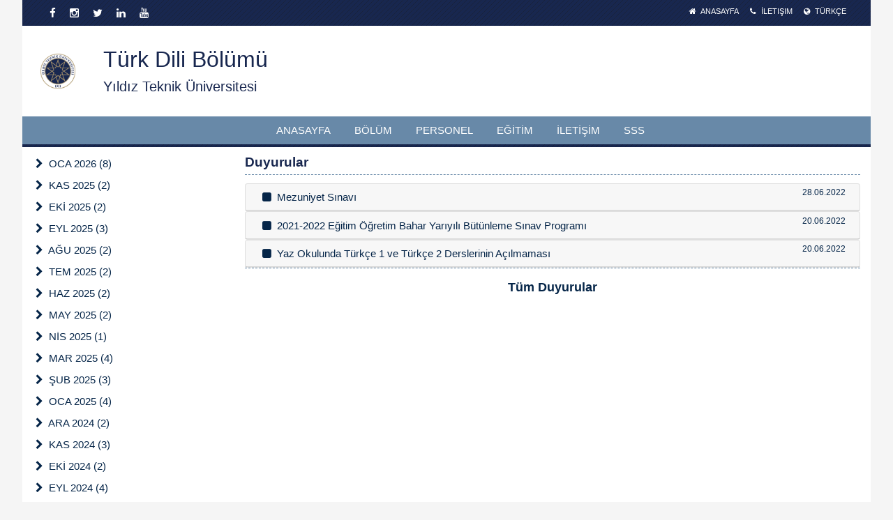

--- FILE ---
content_type: text/html; charset=utf-8
request_url: https://tdb.yildiz.edu.tr/duyurular/6/2022
body_size: 31879
content:
<html xmlns="http://www.w3.org/1999/xhtml">
<head>
    <link rel="shortcut icon" href="http://www.yildiz.edu.tr/style/img/yildiz_logo.ico">
    <meta http-equiv="Content-Type" content="text/html; charset=utf8_general_ci">
    <meta name="description" content="Yıldız Teknik Üniversitesi site Resmi Sitesi" />
<meta name="keywords" content="YTU, Yıldız Teknik Üniversitesi, site,YTÜ" />
<meta name="robots" content="no-cache" />
<meta name="Author" content="BTK" />
<meta http-equiv="Content-type" content="text/html; charset=utf-8" />
    <meta name="viewport" content="width=device-width, initial-scale=1">
    <title>YTÜ Türk Dili Bölümü</title><!--
	<link href="https://fonts.googleapis.com/css?family=Marcellus" rel="stylesheet">
    <link href="https://fonts.googleapis.com/css?family=PT+Serif" rel="stylesheet">-->
    <link href="https://fonts.googleapis.com/css?family=Pacifico" rel="stylesheet">
    <link href="https://fonts.googleapis.com/css?family=Open+Sans:300,400,600,700&subset=latin-ext" rel="stylesheet">
    <link rel="stylesheet" type="text/css" href="https://tdb.yildiz.edu.tr/style/css/bootstrap/bootstrap.css" />
    <link rel="stylesheet" type="text/css" href="https://tdb.yildiz.edu.tr/style/css/bootstrap/bootstrap-reboot.css" />
    <link rel="stylesheet" type="text/css" href="https://tdb.yildiz.edu.tr/style/css/bootstrap/bootstrap-grid.css" />

    <link rel="stylesheet" type="text/css" href="https://tdb.yildiz.edu.tr/style/css/style.css" />
    <link href="https://tdb.yildiz.edu.tr/style/css/owl.carousel.min.css" rel="stylesheet">
    <link href="https://tdb.yildiz.edu.tr/style/css/owl.theme.default.min.css" rel="stylesheet">
    <!-- JavaScripts-->
    <!--<script src="style/js/modernizr.js"></script>-->


</head>

<body>
<div id="main-container">
    <!-- Start Header -->
<header class="site-header">
    <div class="topbar">
        <div class="topbar-top">
            <div class="container">
                <div class="row">
                    <div class="col-md-3 col-sm-12 col-xs-12 social">
                        <a target="_blank" href="https://www.facebook.com/yildiztdb"><i class="fa fa-facebook"></i> </a>
                        <a target="_blank" href="https://www.instagram.com/yildiztdb/"><i class="fa fa-instagram"></i> </a>
                        <a target="_blank" href="https://twitter.com/yildiztdb"><i class="fa fa-twitter"></i> </a>
                        <a target="_blank" href="https://www.linkedin.com/school/15100152"><i class="fa fa-linkedin"></i> </a>
                        <a target="_blank" href="https://www.youtube.com/channel/UCVFOGJJkR-IIoIdXbUhTyVg"><i class="fa fa-youtube"></i> </a>
                    </div>
                    <div class="col-md-9 col-sm-12 col-xs-12 topbar-top-right">
                        <a href="https://tdb.yildiz.edu.tr/"><i class="fa fa-home"></i> Anasayfa</a>
                        <a href="https://tdb.yildiz.edu.tr/sayfa/İletişim/İletişim/56"><i class="fa fa-phone"></i> İletişim</a>
                        <a href="https://tdb.yildiz.edu.tr/"><i class="fa fa-globe"></i> TÜRKÇE</a>
                        <!--<div class="top-search">
                            <form target="_blank" action="http://www.yildiz.edu.tr/rehber" method="post" id="search-directory" accept-charset="utf-8">

                                <input id="search-text" type="text" name="search" placeholder="" value="" />
                                <button id="search-button" type="submit" value="" /><i class="fa fa-search"></i></button>
                                <div id="radio-cover">
                                    <div class="radio radio-info">
                                        <input type="radio" class="aramaRadio1" checked="checked" value="Rehberde" name="aramayeri"  />
                                        <label for="ticked" >Rehberde</label>
                                    </div>
                                    <div class="radio radio-info">
                                        <input type="radio" class="aramaRadio2" value="Sitede" name="aramayeri" />
                                        <label>Sitede</label>
                                    </div>
                                </div>
                            </form>
                        </div>-->
                    </div>
                </div>
            </div>
        </div>

        <div class="container">
            <div class="row align-items-center">
                <div class="col-md-1 col-sm-1 col-xs-12 col-xxs-12 coll logo-div">
                    <a href="https://tdb.yildiz.edu.tr/"><img class="logo logo-large-screen" src="http://www.yildiz.edu.tr/style/img/yildiz_logo_gercek.svg" alt="Logo"></a>

                </div>
                <div class="col-md-10 col-sm-10 col-xs-12 col-xxs-12 coll top-text">
                        <a href="https://tdb.yildiz.edu.tr/">
                            <h2>Türk Dili Bölümü</h2>
                        </a>

                        <a target="_blank" href="http://www.eory.yildiz.edu.tr">
                            <h5></h5>
                        </a>

                        <a target="_blank" href="http://www.yildiz.edu.tr">
                            <h5>Yıldız Teknik Üniversitesi</h5>
                        </a>
                        <a href="#" class="visible-sm visible-xs menu-toggle">
                            <i class="fa fa-bars"></i>
                        </a>
                </div>

            </div>
        </div>

    </div>
    <div class="main-menu-wrapper">
    <div class="container">
        <div class="row">
            <div class="col-md-12">
                <nav class="navigation">
                    <ul class="sf-menu">
                        <span class="logo-sm"><a href="https://tdb.yildiz.edu.tr/"><img height="40" src="http://www.yildiz.edu.tr/style/img/yildiz_logo_gercek.svg"></a>  </span>

                                                            <li><a target='_blank'                                            href="https://tdb.yildiz.edu.tr">ANASAYFA</a>
                                    </li>
                                                                    <li><a href="javascript:void(0);">BÖLÜM</a>
                                    <ul class="dropdown">                                            <li>
                                                <a href="https://tdb.yildiz.edu.tr/sayfa/BÖLÜM/Bölüm-Hakkında/54">Bölüm Hakkında</a>
                                            </li>

                                                                                    <li>
                                                <a href="https://tdb.yildiz.edu.tr/sayfa/BÖLÜM/ÖZGÖREV-ÖZGÖRÜŞ-/55">ÖZGÖREV ÖZGÖRÜŞ </a>
                                            </li>

                                        </ul></li>                                    <li><a href="javascript:void(0);">PERSONEL</a>
                                    <ul class="dropdown">                                            <li>
                                                <a href="https://tdb.yildiz.edu.tr/sayfa/PERSONEL/BÖLÜM-BAŞKANLIĞI/65">BÖLÜM BAŞKANLIĞI</a>
                                            </li>

                                                                                    <li>
                                                <a href="https://tdb.yildiz.edu.tr/sayfa/PERSONEL/AKADEMİK-PERSONEL/64">AKADEMİK PERSONEL</a>
                                            </li>

                                        </ul></li>                                    <li><a                                            href="https://tdb.yildiz.edu.tr/sayfa/4">EĞİTİM</a>
                                    </li>
                                                                    <li><a                                            href="https://tdb.yildiz.edu.tr/sayfa/5">İLETİŞİM</a>
                                    </li>
                                                                    <li><a                                            href="https://tdb.yildiz.edu.tr/sayfa/21">SSS</a>
                                    </li>
                                
                    </ul>
                </nav>
            </div>
        </div>
    </div>
</div></header>
<!-- End Header -->    <div class="container">
    <div class="row">
        <div class="col-12 color-bar"></div>
        <div class="col-sm-12 col-md-3 col-xs-12 col-lg-3 left-menu">
                            <p>
                    <a href="https://tdb.yildiz.edu.tr/duyurular/1/2026">
                        <i class="fa fa-chevron-right"></i>
                        OCA 2026 (8)                    </a>
                </p>
                            <p>
                    <a href="https://tdb.yildiz.edu.tr/duyurular/11/2025">
                        <i class="fa fa-chevron-right"></i>
                        KAS 2025 (2)                    </a>
                </p>
                            <p>
                    <a href="https://tdb.yildiz.edu.tr/duyurular/10/2025">
                        <i class="fa fa-chevron-right"></i>
                        EKİ 2025 (2)                    </a>
                </p>
                            <p>
                    <a href="https://tdb.yildiz.edu.tr/duyurular/9/2025">
                        <i class="fa fa-chevron-right"></i>
                        EYL 2025 (3)                    </a>
                </p>
                            <p>
                    <a href="https://tdb.yildiz.edu.tr/duyurular/8/2025">
                        <i class="fa fa-chevron-right"></i>
                        AĞU 2025 (2)                    </a>
                </p>
                            <p>
                    <a href="https://tdb.yildiz.edu.tr/duyurular/7/2025">
                        <i class="fa fa-chevron-right"></i>
                        TEM 2025 (2)                    </a>
                </p>
                            <p>
                    <a href="https://tdb.yildiz.edu.tr/duyurular/6/2025">
                        <i class="fa fa-chevron-right"></i>
                        HAZ 2025 (2)                    </a>
                </p>
                            <p>
                    <a href="https://tdb.yildiz.edu.tr/duyurular/5/2025">
                        <i class="fa fa-chevron-right"></i>
                        MAY 2025 (2)                    </a>
                </p>
                            <p>
                    <a href="https://tdb.yildiz.edu.tr/duyurular/4/2025">
                        <i class="fa fa-chevron-right"></i>
                        NİS 2025 (1)                    </a>
                </p>
                            <p>
                    <a href="https://tdb.yildiz.edu.tr/duyurular/3/2025">
                        <i class="fa fa-chevron-right"></i>
                        MAR 2025 (4)                    </a>
                </p>
                            <p>
                    <a href="https://tdb.yildiz.edu.tr/duyurular/2/2025">
                        <i class="fa fa-chevron-right"></i>
                        ŞUB 2025 (3)                    </a>
                </p>
                            <p>
                    <a href="https://tdb.yildiz.edu.tr/duyurular/1/2025">
                        <i class="fa fa-chevron-right"></i>
                        OCA 2025 (4)                    </a>
                </p>
                            <p>
                    <a href="https://tdb.yildiz.edu.tr/duyurular/12/2024">
                        <i class="fa fa-chevron-right"></i>
                        ARA 2024 (2)                    </a>
                </p>
                            <p>
                    <a href="https://tdb.yildiz.edu.tr/duyurular/11/2024">
                        <i class="fa fa-chevron-right"></i>
                        KAS 2024 (3)                    </a>
                </p>
                            <p>
                    <a href="https://tdb.yildiz.edu.tr/duyurular/10/2024">
                        <i class="fa fa-chevron-right"></i>
                        EKİ 2024 (2)                    </a>
                </p>
                            <p>
                    <a href="https://tdb.yildiz.edu.tr/duyurular/9/2024">
                        <i class="fa fa-chevron-right"></i>
                        EYL 2024 (4)                    </a>
                </p>
                            <p>
                    <a href="https://tdb.yildiz.edu.tr/duyurular/6/2024">
                        <i class="fa fa-chevron-right"></i>
                        HAZ 2024 (3)                    </a>
                </p>
                            <p>
                    <a href="https://tdb.yildiz.edu.tr/duyurular/5/2024">
                        <i class="fa fa-chevron-right"></i>
                        MAY 2024 (2)                    </a>
                </p>
                            <p>
                    <a href="https://tdb.yildiz.edu.tr/duyurular/4/2024">
                        <i class="fa fa-chevron-right"></i>
                        NİS 2024 (2)                    </a>
                </p>
                            <p>
                    <a href="https://tdb.yildiz.edu.tr/duyurular/2/2024">
                        <i class="fa fa-chevron-right"></i>
                        ŞUB 2024 (2)                    </a>
                </p>
                            <p>
                    <a href="https://tdb.yildiz.edu.tr/duyurular/1/2024">
                        <i class="fa fa-chevron-right"></i>
                        OCA 2024 (2)                    </a>
                </p>
                            <p>
                    <a href="https://tdb.yildiz.edu.tr/duyurular/12/2023">
                        <i class="fa fa-chevron-right"></i>
                        ARA 2023 (1)                    </a>
                </p>
                            <p>
                    <a href="https://tdb.yildiz.edu.tr/duyurular/11/2023">
                        <i class="fa fa-chevron-right"></i>
                        KAS 2023 (2)                    </a>
                </p>
                            <p>
                    <a href="https://tdb.yildiz.edu.tr/duyurular/10/2023">
                        <i class="fa fa-chevron-right"></i>
                        EKİ 2023 (2)                    </a>
                </p>
                            <p>
                    <a href="https://tdb.yildiz.edu.tr/duyurular/9/2023">
                        <i class="fa fa-chevron-right"></i>
                        EYL 2023 (1)                    </a>
                </p>
                            <p>
                    <a href="https://tdb.yildiz.edu.tr/duyurular/6/2023">
                        <i class="fa fa-chevron-right"></i>
                        HAZ 2023 (3)                    </a>
                </p>
                            <p>
                    <a href="https://tdb.yildiz.edu.tr/duyurular/5/2023">
                        <i class="fa fa-chevron-right"></i>
                        MAY 2023 (3)                    </a>
                </p>
                            <p>
                    <a href="https://tdb.yildiz.edu.tr/duyurular/4/2023">
                        <i class="fa fa-chevron-right"></i>
                        NİS 2023 (1)                    </a>
                </p>
                            <p>
                    <a href="https://tdb.yildiz.edu.tr/duyurular/2/2023">
                        <i class="fa fa-chevron-right"></i>
                        ŞUB 2023 (3)                    </a>
                </p>
                            <p>
                    <a href="https://tdb.yildiz.edu.tr/duyurular/1/2023">
                        <i class="fa fa-chevron-right"></i>
                        OCA 2023 (4)                    </a>
                </p>
                            <p>
                    <a href="https://tdb.yildiz.edu.tr/duyurular/12/2022">
                        <i class="fa fa-chevron-right"></i>
                        ARA 2022 (2)                    </a>
                </p>
                            <p>
                    <a href="https://tdb.yildiz.edu.tr/duyurular/11/2022">
                        <i class="fa fa-chevron-right"></i>
                        KAS 2022 (1)                    </a>
                </p>
                            <p>
                    <a href="https://tdb.yildiz.edu.tr/duyurular/10/2022">
                        <i class="fa fa-chevron-right"></i>
                        EKİ 2022 (1)                    </a>
                </p>
                            <p>
                    <a href="https://tdb.yildiz.edu.tr/duyurular/9/2022">
                        <i class="fa fa-chevron-right"></i>
                        EYL 2022 (2)                    </a>
                </p>
                            <p>
                    <a href="https://tdb.yildiz.edu.tr/duyurular/8/2022">
                        <i class="fa fa-chevron-right"></i>
                        AĞU 2022 (1)                    </a>
                </p>
                            <p>
                    <a href="https://tdb.yildiz.edu.tr/duyurular/6/2022">
                        <i class="fa fa-chevron-right"></i>
                        HAZ 2022 (3)                    </a>
                </p>
                            <p>
                    <a href="https://tdb.yildiz.edu.tr/duyurular/5/2022">
                        <i class="fa fa-chevron-right"></i>
                        MAY 2022 (3)                    </a>
                </p>
                            <p>
                    <a href="https://tdb.yildiz.edu.tr/duyurular/4/2022">
                        <i class="fa fa-chevron-right"></i>
                        NİS 2022 (2)                    </a>
                </p>
                            <p>
                    <a href="https://tdb.yildiz.edu.tr/duyurular/3/2022">
                        <i class="fa fa-chevron-right"></i>
                        MAR 2022 (1)                    </a>
                </p>
                            <p>
                    <a href="https://tdb.yildiz.edu.tr/duyurular/2/2022">
                        <i class="fa fa-chevron-right"></i>
                        ŞUB 2022 (3)                    </a>
                </p>
                            <p>
                    <a href="https://tdb.yildiz.edu.tr/duyurular/1/2022">
                        <i class="fa fa-chevron-right"></i>
                        OCA 2022 (3)                    </a>
                </p>
                            <p>
                    <a href="https://tdb.yildiz.edu.tr/duyurular/12/2021">
                        <i class="fa fa-chevron-right"></i>
                        ARA 2021 (1)                    </a>
                </p>
                            <p>
                    <a href="https://tdb.yildiz.edu.tr/duyurular/11/2021">
                        <i class="fa fa-chevron-right"></i>
                        KAS 2021 (1)                    </a>
                </p>
                            <p>
                    <a href="https://tdb.yildiz.edu.tr/duyurular/10/2021">
                        <i class="fa fa-chevron-right"></i>
                        EKİ 2021 (2)                    </a>
                </p>
                            <p>
                    <a href="https://tdb.yildiz.edu.tr/duyurular/7/2021">
                        <i class="fa fa-chevron-right"></i>
                        TEM 2021 (4)                    </a>
                </p>
                            <p>
                    <a href="https://tdb.yildiz.edu.tr/duyurular/6/2021">
                        <i class="fa fa-chevron-right"></i>
                        HAZ 2021 (3)                    </a>
                </p>
                            <p>
                    <a href="https://tdb.yildiz.edu.tr/duyurular/5/2021">
                        <i class="fa fa-chevron-right"></i>
                        MAY 2021 (1)                    </a>
                </p>
                            <p>
                    <a href="https://tdb.yildiz.edu.tr/duyurular/4/2021">
                        <i class="fa fa-chevron-right"></i>
                        NİS 2021 (2)                    </a>
                </p>
                            <p>
                    <a href="https://tdb.yildiz.edu.tr/duyurular/3/2021">
                        <i class="fa fa-chevron-right"></i>
                        MAR 2021 (4)                    </a>
                </p>
                            <p>
                    <a href="https://tdb.yildiz.edu.tr/duyurular/2/2021">
                        <i class="fa fa-chevron-right"></i>
                        ŞUB 2021 (1)                    </a>
                </p>
                            <p>
                    <a href="https://tdb.yildiz.edu.tr/duyurular/1/2021">
                        <i class="fa fa-chevron-right"></i>
                        OCA 2021 (2)                    </a>
                </p>
                            <p>
                    <a href="https://tdb.yildiz.edu.tr/duyurular/11/2020">
                        <i class="fa fa-chevron-right"></i>
                        KAS 2020 (1)                    </a>
                </p>
                            <p>
                    <a href="https://tdb.yildiz.edu.tr/duyurular/10/2020">
                        <i class="fa fa-chevron-right"></i>
                        EKİ 2020 (1)                    </a>
                </p>
                            <p>
                    <a href="https://tdb.yildiz.edu.tr/duyurular/9/2020">
                        <i class="fa fa-chevron-right"></i>
                        EYL 2020 (1)                    </a>
                </p>
                            <p>
                    <a href="https://tdb.yildiz.edu.tr/duyurular/1/1970">
                        <i class="fa fa-chevron-right"></i>
                        OCA 1970 (3)                    </a>
                </p>
                    </div>
        <div class="col-md-9 col-lg-9 col-sm-12 col-xs-12 page-content">
            <span class="title">Duyurular</span><br><br>
            <div class="row">
    </div>                            <span class="card">
                    <a href="https://tdb.yildiz.edu.tr/duyurular/6/2022/103/Mezuniyet-Sınavı">
                        <div class="card-header">
                            <span class="">
                                <i class="fa fa-square"></i>
                                Mezuniyet Sınavı                                <span class="float-right"><small>28.06.2022</small></span>
                            </span>
                        </div>
                        <!--<span class="news-summary">
                                                    </span>-->
                    </a>
                </span>
                            <span class="card">
                    <a href="https://tdb.yildiz.edu.tr/duyurular/6/2022/101/2021-2022-Eğitim-Öğretim-Bahar-Yarıyılı-Bütünleme-Sınav-Programı">
                        <div class="card-header">
                            <span class="">
                                <i class="fa fa-square"></i>
                                2021-2022 Eğitim Öğretim Bahar Yarıyılı Bütünleme Sınav Programı                                <span class="float-right"><small>20.06.2022</small></span>
                            </span>
                        </div>
                        <!--<span class="news-summary">
                                                    </span>-->
                    </a>
                </span>
                            <span class="card">
                    <a href="https://tdb.yildiz.edu.tr/duyurular/6/2022/102/Yaz-Okulunda-Türkçe-1-ve-Türkçe-2-Derslerinin-Açılmaması">
                        <div class="card-header">
                            <span class="">
                                <i class="fa fa-square"></i>
                                Yaz Okulunda Türkçe 1 ve Türkçe 2 Derslerinin Açılmaması                                <span class="float-right"><small>20.06.2022</small></span>
                            </span>
                        </div>
                        <!--<span class="news-summary">
                                                    </span>-->
                    </a>
                </span>
                        <div class="row">
    </div>            <span class="all-title">
                <a href="https://tdb.yildiz.edu.tr/duyurular">
                    <span>Tüm Duyurular</span>
                </a>
            </span>
        </div>
    </div>
</div>    <div class="site-footer-bottom">
    <div class="container">
        <div class="row">
            <div class="col-md-8 col-xs-12 col-sm-6">© Yıldız Teknik Üniversitesi Türk Dili Bölümü.  İstanbul, Türkiye.</div>
            <div class="col-md-4 col-sm-6 col-xs-12 social social icons">
                <a target="_blank" href="https://www.facebook.com/yildiztdb"><i class="fa fa-facebook"></i> </a>
                <a target="_blank" href="https://www.instagram.com/yildiztdb/"><i class="fa fa-instagram"></i> </a>
                <a target="_blank" href="https://twitter.com/yildiztdb"><i class="fa fa-twitter"></i> </a>
                <a target="_blank" href="https://www.linkedin.com/school/15100152"><i class="fa fa-linkedin"></i> </a>
                <a target="_blank" href="https://www.youtube.com/channel/UCVFOGJJkR-IIoIdXbUhTyVg"><i class="fa fa-youtube"></i> </a>
            </div>
        </div>
    </div>
</div></div>
<script src="https://tdb.yildiz.edu.tr/style/js/jquery.min.js"></script>

<script src="https://tdb.yildiz.edu.tr/style/js/owl.carousel.js"></script>
<script src="https://tdb.yildiz.edu.tr/style/js/jquery.flexslider-min.js"></script>
<!--<script src="style/plugins/prettyphoto/js/prettyphoto.js"></script>  PrettyPhoto Plugin -->
<script src="https://tdb.yildiz.edu.tr/style/js/helper-plugins.js"></script> <!-- Plugins -->
<script src="https://tdb.yildiz.edu.tr/style/js/bootstrap/bootstrap.js"></script>  <!-- UI -->
<script src="https://tdb.yildiz.edu.tr/style/js/waypoints.js"></script> <!-- Waypoints -->
<!--<script src="style/plugins/mediaelement/mediaelement-and-player.min.js"></script>  MediaElements -->
<script src="https://tdb.yildiz.edu.tr/style/js/init.js"></script> <!-- All Scripts -->
<script src="https://tdb.yildiz.edu.tr/style/plugins/countdown/js/jquery.countdown.min.js"></script>  <!--Jquery Timer -->
</script>

<script type="text/javascript">
    $(document).ready(function(){
        $(".news-img img").each(function () {
                var src = $(this).attr('src');
                var newtext = src.replace('images', '_thumbs/Images');

                $.get(newtext)
                    .done(function() {
                        $(this).attr('src', newtext);

                    }).fail(function() {

                        $.get(src)
                            .done(function() {
                                $(this).attr('src', src);

                            }).fail(function() {

                                $(this).attr('src', 'https://tdb.yildiz.edu.tr/media/_thumbs/Images/default.jpg');
                            });
                    });


                $(this).removeAttr("style");
            }
        );

        $(".one-staff img").each(function () {
                $(this).removeAttr("style");
            }
        );

        $("#owl-3").owlCarousel({

            loop:true,
            lazyLoad:true,
            responsiveClass:true,
            autoplay:true,
            animateOut: 'fadeOut',
            autoplayTimeout:6000,
            autoplayHoverPause:true,
            responsive:{
                0:{
                    items:1,
                    nav:false
                },
                500:{
                    items:1,
                    nav:false
                },
                1000:{
                    items:1,
                    nav:true
                }
            },
            navText: [
                "<i class='fa fa-chevron-left'></i>",
                "<i class='fa fa-chevron-right'></i>"
            ],
            dots:true

        });
        $("#owl-1").owlCarousel({

            autoPlay: 3000, //Set AutoPlay to 3 seconds

            loop:true,
            margin:5,
            lazyLoad:true,
            responsiveClass:true,
            responsive:{
                0:{
                    items:3,
                    nav:true,
                    slideBy:1
                },
                600:{
                    items:3,
                    nav:true,
                    slideBy:1
                },
                1000:{
                    items:4,
                    nav:true,
                    loop:true,
                    slideBy:2
                }
            },
            navText: [
                "<i class='fa fa-chevron-left'></i>",
                "<i class='fa fa-chevron-right'></i>"
            ],
            dots:false,
            rows:true,
            rowsCount:2

        });

        $("#owl-2").owlCarousel({

            loop:true,
            lazyLoad:true,
            responsiveClass:true,
            autoplay:true,
            animateOut: 'fadeOut',
            autoplayTimeout:6000,
            autoplayHoverPause:true,
            responsive:{
                0:{
                    items:1,
                    nav:false
                },
                500:{
                    items:1,
                    nav:false
                },
                1000:{
                    items:1,
                    nav:true
                }
            },
            navText: [
                "<i class='fa fa-chevron-left'></i>",
                "<i class='fa fa-chevron-right'></i>"
            ],
            dots:true

        });

    });

$(".news-img img").error(function () { // when image doesn't load correctly
    $(this).attr("src","https://tdb.yildiz.edu.tr/media/_thumbs/Images/haberler/default-news.png");             // hide it
});

$(".staff-img img").error(function () { // when image doesn't load correctly
    $(this).attr("src","https://tdb.yildiz.edu.tr/media/_thumbs/Images/haberler/default-news.png");
    //$(this).attr("src",$(this).attr("src").replace('/isl/','http://www.iib.yildiz.edu.tr/iibf/'));
});

$(".one-staff img").error(function () { // when image doesn't load correctly
    $(this).attr("src","https://tdb.yildiz.edu.tr/media/_thumbs/Images/haberler/default-news.png");
    //$(this).attr("src",$(this).attr("src").replace('/isl/','http://www.iib.yildiz.edu.tr/iibf/'));
});

$(".news-content-image img").error(function () { // when image doesn't load correctly
    $(this).attr("src","https://tdb.yildiz.edu.tr/media/_thumbs/Images/haberler/default-news.png");             // hide it
});
</script>

</body>
</html>

--- FILE ---
content_type: text/css
request_url: https://tdb.yildiz.edu.tr/style/css/style.css
body_size: 33823
content:
@import url('font-awesome.css');


body{
    font-size: 94%;
    background-color: #f5f5f5;
}

a{
    text-decoration:none;
}

a:hover{
    text-decoration:none;
}

#main-container{
    width: 95%;
    margin: 0 auto;
    background-color: #FFF;
}

.banners-container{
    padding: 10px 0;
}

/*.banner-shadow {
    position: absolute;
    background-image: url(../img/banner-shadow.png);
    bottom: 0;
    height: 100px;
    z-index: 99;
    /* width: 100%; */
    /* padding: 0 53px 0 0;
    right: 16px;
    left: 16px;
}*/

.site-header .logo{
    position: relative;
    z-index: 1300;
    margin: 0;
    padding: 10%;
    vertical-align: middle;
    line-height: 0;
	height: 130px;
    width: 90%;
}
.site-header .logo img{
    max-width: 90%;
}

.logo-div{
    text-align: center;
}
.logo a{
    display:table-cell;
    vertical-align:middle;
    text-decoration:none;
}
.logo-sm{
    display: none;
}

.banners-intro{
    padding: 3% 5%;
    background-color: #18274f;
    color:#FFF;
    text-indent: 20px;
    text-align: justify;
    line-height: 1.2;
    background-image: url(../img/bg1.png);
    max-height: 485px;
    font-size: 96%;
}
.banners-intro span {
    width: 100%;
    float: left;
    text-align: center;
    padding: 5% 2% 3%;
    font-size: 17px;
    background-image: url(../img/bg1.png);
    border-bottom: 1px dashed #555;
    margin-bottom: 3%;
    text-indent: 0;
    text-shadow: 2px 2px #333;
    font-weight: 400;
}

.banners-intro p::first-letter{
    font-size: 200%;
    font-weight: bold;
    font-family: "Vivaldi";
}

.banners-intro span strong {
    color:#ae986d;
}

.coll{

}
.site-header .menu-toggle{
    display: none;
}
.site-header .menu-toggle:focus{
    outline:0;
}

.site-header{
    width:100%;
    background-color: #FFF;
    display: inline-table;
}
.site-header .topbar-top{
    background-color: #18274f;
    padding: 3px 16px;
    background-image: url(../img/bg1.png);
}
.site-footer-bottom .social a, .site-header .topbar-top a{
    color:#FFF;
}
.site-footer-bottom .social{
    text-align: right;
}

.site-header .topbar-top a:hover{
    color:#DBEDFD;
}

.site-header .topbar-top i{

}

.site-header .topbar-top .topbar-top-right{
    text-align: right;
}
.site-header .topbar-top .topbar-top-right a{
    font-size: 11px;
    text-transform: uppercase;
}
.site-header .topbar{
    min-height:145px;
    position:relative;
    z-index:3;
}
.site-header .mobil-logo-title{
    display: none;
}
.site-header h1.logo{
    position:relative;
    z-index:1300;
    display: table;
    margin:0;
    padding: 7px 10px;
    height:65px;
    vertical-align: middle;
    line-height: 0;
}
.top-text{
}

.top-text a{
    color:#18274f;
}

.top-text h2{
}

.top-text h5{
    font-weight: normal;
}

.top-text a:hover{
    color:#6889A8;
}

.logo-sm{
    display: none;
}
.sticky-header .logo-sm{
    display: block;
    width: 48px;
    position: absolute;
    /*left: 6%;
    top: 5px;*/
}

.sticky-header img.logo{
    display: none;
}


.navigation{
    /*background-image: url(../img/bg1.png);
     border-top: 1px solid #B6D6F2; */
    z-index: 50;
    text-align: center;
    position: absolute;
    /* top: -59px; */
    width: 100%;
    left: 0;
    right: 0;
}

.navigation > ul > li{
    display:inline-block;
    line-height:30px;
    font-size:16px;
    text-transform:uppercase;
    position:relative;
}
.navigation > ul > li i{
    font-size:13px;
    margin: 0 4px;
}
.navigation > ul > li > a{
    padding: 5px 15px;
    display: block;
    text-decoration: none;
    color: #FFF;
    font-size: 15px;
    font-weight: 500;
}
.navigation > ul > li:nth-last-child(2) >a{
    /*color: #272262;
    background-color: #a49162;
    font-weight: bold;
    border-left: 1px solid #272262;
    border-right: 1px solid #272262;*/
}
.navigation > ul > li > a:hover{
    color:#DBEDFD;
    background-color: #3a5e7f;
}

.navigation ul > li > a:hover, .navigation ul > li > a.current{
}
.navigation > ul > li ul{
    position:absolute;
    top:28px;
    left:30px;
    z-index:999;
    display:none;
    min-width:100%;
    height:auto;
    background: rgba(58, 94, 127,.95);
    margin-left: 17px;
    margin-top: 12px;
    border-top: 3px solid #172E39;
    padding:0;
    list-style: none;
}
.navigation > ul > li ul:before {
    position: absolute;
    left:50%;
    top: auto;
    margin: -10px 0px 0px -10px;
    width: 0;
    height: 0;
    border: solid transparent;
    border-width: 5px;
    border-bottom-color: #ffffff;
    content: " ";
    pointer-events: none;
}
.navigation > ul > li ul li ul:before {
    position: absolute;
    left:0;
    top: auto;
    margin: 15px 0px 0px -10px;
    width: 0;
    height: 0;
    border: solid transparent;
    border-width: 5px;
    border-right-color: #ffffff;
    content: " ";
    pointer-events: none;
}


.navigation > ul > li:hover ul{
    display:block;
    -webkit-animation-name: fadeInUp;
    -moz-animation-name: fadeInUp;
    -o-animation-name: fadeInUp;
    animation-name: fadeInUp;
}
.navigation > ul > li > ul li{
    line-height: normal;
    font-size:13px;
    position:relative;
    text-align:left;
}
.navigation > ul > li > ul li > a{
    display:block;
    padding:7px 14px;
    border-bottom:1px dashed #010A26;
    white-space:nowrap;
    text-decoration:none;
    color:#FFF;
}
.navigation > ul > li > ul li a:hover{
    text-decoration:none;
    color:#DBEDFD;
    background-color: #6889A8;
}
.navigation > ul > li > ul li:last-child a{
    border-bottom:0;
}
.navigation > ul > li > ul li ul{
    left:90%!important;
    top:-15;
    min-width: inherit;
    margin-left:11px;
    position:absolute;
}


.navigation > ul > li ul > li ul{
    display: none !important;
}

.navigation > ul > li ul > li:hover ul{
    display: block !important;
}
.navigation > ul > li.megamenu{
    position:inherit!important;
    left:0;
}
.navigation > ul > li.megamenu i{
    font-size:100%;
}
.navigation > ul > li.megamenu > ul{
    left:-30px!important;
    width:100%;
}
.navigation .megamenu-container{
    padding:25px;
    width:100%;
    color:#cccccc;
}
.navigation .megamenu-container ul{
    display:block!important;
    color:#666666;
    left:0!important;
    box-shadow:none;
    opacity:1!important;
    -webkit-border-radius:0;
    -moz-border-radius:0;
    border-radius:0;
    background:transparent;
    position:relative!important;
    text-align:left!important;
    margin-left:0;
}
.navigation > ul > li.megamenu > ul:before {
    position: absolute;
    left:50%;
    top: auto;
    margin: -10px 0px 0px -10px;
    width: 0;
    height: 0;
    border: solid transparent;
    border-width: 5px;
    border-bottom-color: #ffffff;
    content: " ";
    pointer-events: none;
}
.navigation > ul > li.megamenu .meta-data{
    text-transform:none;
}
.navigation .megamenu-container .megamenu-sub-title{
    display:block;
    padding-bottom:7px;
    margin-bottom:12px;
    color:#666666;
    text-transform:none;
    font-weight:400;
    font-size:20px;
    text-align:left!important;
    border-bottom:1px solid #f8f7f3;
}
.navigation .megamenu-container ul li a{
    display:block;
    padding:7px 0;
    border-bottom:0;
}
.navigation .megamenu-container ul li a i{
    display:none;
}
.navigation .megamenu-container ul li a:hover{
    text-decoration:none;
}
.sticky-wrapper{
    max-height:50px;
}
.is-sticky .main-menu-wrapper{
    z-index:49;
    min-height:59px;
    background: rgba(23, 46, 57,.85);
    -webkit-box-shadow:0 1px 0 rgba(0,0,0,.1);
    -moz-box-shadow:0 1px 0 rgba(0,0,0,.1);
    box-shadow:0 1px 0 rgba(0,0,0,.1);
}
.is-sticky .navigation{
    background:none;
    border: none;
    top: 0px;
    -webkit-box-shadow:none;
    -moz-box-shadow:none;
    box-shadow:none;
}

.main-menu-wrapper{
    display: block;
    height: 40px;
    width: 100%;
    float: left;
    /*background-image: url(../img/bg1.png);*/
    background: #6889A8;
}
.main-menu-wrapper .col-md-12{
    position:relative;
}
.middle-part{
    padding: 5px 2%;
}

.middle-news{
    overflow: hidden;
    border-bottom: 4px solid #6889A8;
    padding: 0 3px;
}

.middle-news .title{
    font-size: 1.2rem;
    font-weight: bold;
    padding-bottom: 3px;
    border-bottom: 1px dashed #6889A8;
    float: left;
    width: 100%;
    color:#18274f;
}


.middle-news .title-summary{
    display: table-cell;
    vertical-align: middle;
    width: 75%;
    font-weight: 500;
    color:#052548;
	padding:3%;
}
.all-title{
    font-weight: bold;
    font-size: 120%;
}
.middle-news .all-title{
    width: 100%;
    text-align: center;
    float: left;
    padding: 14px 0;
}
.page-content .all-title{
    width: 100%;
    text-align: center;
    float: left;padding: 14px 0;
    border-top: 1px dashed #6889A8;
}

.middle-news .news-img{
    width:25%;
    display:table-cell;
	border:1px solid #18274f;
}

.middle-news .news-img img{
    max-height: 100%;
    max-width:100%;
	width:fit-content;
}

.middle-news .list-group{
    height: 395px;
    overflow-x: hidden;
    overflow-y: auto;
    float: left;
    width: 100%;
}

.middle-announcements{
    overflow: hidden;
    border-bottom: 4px solid #6889A8;
    padding: 0 3px;
}

.middle-announcements .title-summary{
    display: table-cell;
    vertical-align: middle;
    width: 85%;
    font-weight: 500;
    color:#052548;
}

.middle-announcements .date{
    height: auto;
    width: 90%;
    border: 1px solid #6889A8;
    text-align: center;
    float: left;
    margin-right: 5%;
    line-height: 1;
    border-radius: 5px;
    padding: 8%;
}
.middle-announcements .date .month{
    color:#FFF;
    background-color: #6889A8 ;
    width: 100%;
    padding: 2px 2%;
    float: left;
    font-size: 90%;

    -webkit-border-top-left-radius: 5px;
    -webkit-border-top-right-radius: 5px;
    -moz-border-radius-topleft: 5px;
    -moz-border-radius-topright: 5px;
    border-top-left-radius: 5px;
    border-top-right-radius: 5px;
}

.middle-announcements .date .day{
    padding: 1%;
    width: 100%;
    float: left;
    margin: 3px 0;
    font-weight: bold;
    font-size: 1.5rem;
    color:#6889A8;
    font-family: "Georgia";
}

.middle-announcements .date .year{
    font-size: 80%;
    color: #AAA;
}

.middle-announcements .title{
    font-size: 1.2rem;
    font-weight: bold;
    padding-bottom: 3px;
    border-bottom: 1px dashed #6889A8;
    float: left;
    width: 100%;
    color:#18274f;
}

.middle-announcements .all-title{
    width: 100%;
    text-align: center;
    float: left;padding: 14px 0;
}

.middle-announcements .list-group{
    height: 395px;
    overflow-x: hidden;
    overflow-y: auto;
    float: left;
    width: 100%;
    border-radius: 0;
}

.middle-announcements .list-group-item{
    border-radius: 0;
}

.middle-part h3, .news-bar-title h3{
    font-size: 18px;
    border-radius: 5px 5px 0 0;
    width: 100%;
    line-height: 2.4;
    /* float: left; */
    color: #FFF;
    background-color: #002147;
    padding: 1% 0 0 4%;
    margin-right: 2%;
}
.middle-part h3{
    border-bottom: 4px solid #6889A8;
}
.middle-part .middle-about h3{
    font-size: 28px;
    width: 100%;
    line-height: 3;
    float: left;
    color: #6889A8;
    padding-left: 5%;
    margin-bottom: 10px;
    margin-top: 20px;
    margin-right: 2%;
    border:none;
    background: none;
}
.middle-about .signature{
    font-size: 28px;
    font-family: "Pacifico";
    color: #6889A8;
}
.middle-part h3 a,.news-bar-title h3 a{
    color:#FFF;
}
.middle-part h3 span,.news-bar-title h3 span,.page-bar-title a span {
    font-size: 12px;
    float: right;
    line-height: 4;
    margin-right: 10px;
}
.middle-about{
    border-radius: 5px;
    overflow: hidden;
    background-color: #e9f1ef;
    height: 856px;
}
.middle-part .middle-about span{
    text-align: justify;
    float:left;
    padding: 2%;
}
.left-menu .title{
    font-size: 1.2rem;
    font-weight: bold;
    border-bottom: 3px solid #6889A8;
    float: left;
    width: 100%;
    color: #ffffff;
    background-color: #18274f;
    padding-left: 5%;
}

.left-menu p{
    margin-bottom: 0;
}

.left-menu a{
    font-weight: 500;
}

.left-menu a:hover{
    color:#18274f;
}

.site-footer-bottom .social a, .site-header .topbar-top a{
    color:#FFF;
    padding: 8px 10px;
}

.header-style4 .site-header{
    position:fixed;
    top:0;
    width:100%;
    left:0;
    z-index:999;
    background-color:rgba(255,255,255,.9);
    -webkit-transition:all 0.3s ease 0.2s;
    -moz-transition:all 0.3s ease 0.2s;
    -ms-transition:all 0.3s ease 0.2s;
    -o-transition:all 0.3s ease 0.2s;
    transition:all 0.3s ease 0.1s;
}
.header-style4 .site-header.sticky-header .toprow{
    display:none;
    -webkit-transition: display .3s .2s;
    -moz-transition: display .3s .2s;
    -ms-transition: display .3s .2s;
    -o-transition: display .3s .2s;
    transition: display .3s .2s;
}
.site-footer-bottom .social{
    text-align: right;
}
.site-footer-bottom{
    background-color:#6889A8;
    padding:20px 0;
    font-size:12px;
    color:#FFF;
    margin-top: 2px;
    background-image: url(../img/bg1.png);
}
.site-footer-bottom p{
    margin-bottom:0;
    font-size:12px;
}
.site-footer-bottom .social-icons {

}
.site-footer-bottom .social-icons {
    text-align:right;
}
.site-footer-bottom .social-icons a  {
    color:#ffffff;
    border-radius:20%;
    width:auto;
    height:20px;
    text-align:center;
    display:inline-block;
    margin:0 0 0 8px;
    text-decoration:none;
}
.site-footer-bottom .social-icons a:hover, .site-header .social-icons a:hover{

}
.site-footer-bottom .social-icons a img{
    width: 20px;
}

.color-bar{
    background-image: url(../img/bg1.png);
    height: 4px;
    background-color: #18274f;
    margin-bottom: 8px;
}

.page-content .title{
    font-size: 1.2rem;
    font-weight: bold;
    padding-bottom: 3px;
    border-bottom: 1px dashed #6889A8;
    float: left;
    width: 100%;
    color:#18274f;
    margin-bottom: 8px;
}

img.event-img {
    width: 50px;
    height: 50px;
    float: left;
    margin-right: 5px;
}

.sticky-wrapper{
    max-height:50px;
}
.is-sticky .main-menu-wrapper{
    z-index:49;
    min-height:42px;
    background: rgba(58, 91, 121,.95);
    -webkit-box-shadow:0 1px 0 rgba(0,0,0,.1);
    -moz-box-shadow:0 1px 0 rgba(0,0,0,.1);
    box-shadow:0 1px 0 rgba(0,0,0,.1);
    left:0;
}
.is-sticky .navigation{
    background:none;
    border: none;
    top: 0px;
    -webkit-box-shadow:none;
    -moz-box-shadow:none;
    box-shadow:none;
}

.sticky-header img.logo{
    display: none;
}
.bar-for-small-size{
    display: none;
    width: 100%;
    height: 6px;
    background-image: url(../img/bg1.png);
}
.left-department-name{
    border-top-left-radius: 0;
    border-top-right-radius: 0;
    font-size: 130%;
    font-weight: 600;
    background-color: #18274f;
    color: #FFF;
}

.pagination li a {
    padding: 5px 12px;
    margin: 4%;
    background-color: #6889a8;
    color: #FFF;
    border: 1px solid #18274f;
}

.pagination li a .fa{
    margin: 4px 0 0 0;
}

.pagination li:hover a {
    padding: 5px 12px;
    margin: 4%;
    background-color: #6889A8;
    color: #FFF;
    border: 1px solid #18274f;
}

.pagination li.active a{
    background-color: #FFF;
    color:#18274f;
}

.news-content-image{
    width:100%;
    text-align: center;
    border-top: 1px dashed #6889A8;
    padding: 1rem 0;
    margin: 0;
    float: left;
}

.news-content-image img{
    max-width: 100%;
    height: auto !important;
}

.staff-content img{
    height: auto !important;
}

.header, .footer, .navbar {
    border: 2px solid #FFF;
    padding: 0.8%;
    margin-bottom: 15px;
}
.table .action a{
    float: left;
    width:40%;
    margin: 5%;
}

.top-text a h5 {
    margin-bottom: 0.1rem;
}

.left-menu .list-group{
    border: 1px solid #e0e0e0;
    background-color: #F5F5F5;
}

.page-content h3{
    font-size: 1.2rem;
}





















@media (min-width: 1200px) {
    body.boxed .body .site-header, body.boxed .body .main-menu-wrapper{
        max-width:100%;
        width:1080px;
    }
    .header-style4 .site-header.sticky-header .toprow{
        display:none;
        -webkit-transition: display .3s .2s;
        -moz-transition: display .3s .2s;
        -ms-transition: display .3s .2s;
        -o-transition: display .3s .2s;
        transition: display .3s .2s;
    }
}
@media (min-width: 992px) and (max-width: 1199px) {
    body{
        font-size: 70%;
    }
    .navigation > ul > li > a{
        padding:9px 12px;
        display: block;
        text-decoration: none;
        color: #FFF;
        font-size: 14px;
        font-weight: 500;
    }
    .middle-announcements .list-group {
        height: 290px;
    }

    .gallery-filter ul li span{
        display:none;
    }
    /* Added in v1.4.2 */
    .header-style4 .navigation > ul > li > a i{
        display:none;
    }
    /* End Added in v1.4.2 */
}
@media only screen and (max-width: 992px) {
    body{
        font-size: 60%;
    }
    .site-header .topbar-top .topbar-top-right a,.site-footer-bottom{
        font-size: inherit;
    }
    .site-header .topbar {
        min-height: 135px;
    }
    .bar-for-small-size{
        display: block;
    }
    .middle-announcements .list-group{
        height: 245px;
    }
    .middle-announcements .all-title{
        padding:4px 0;
    }
    .left-menu .title,.middle-news .title,.banners-intro span,.middle-announcements .title{
        font-size: 0.9rem;
    }
    .site-header{
        background-size: cover;
    }
    .top-navigation a{font-size:24px;}
    .site-header h1.logo{
        padding-top: 10px;
        padding-bottom:10px;
    }
    .middle-news .list-group{
        height: 285px;
    }
    .site-header .menu-toggle{
        right: 0;
        position: absolute;
        bottom: 0px;
        display: block;
    }
    .banners-intro{
        height: auto;
        font-size: 85%;
    }
    .headline-item{
        width:50%;
        padding: 0 1%;
    }

    .second-bar-item{
        font-size: 23px;
    }
    .top-navigation li{
        font-size:18px;
    }
    .notice-bar .btn-block, .notice-bar .counter{
        margin-top:20px;
    }
    .events-listing .event-date{
        width:10%;
    }
    .events-listing .event-detail{
        width:57%;
    }
    .events-listing .to-event-url{
        width:26%;
    }
    .main-menu-wrapper{
        display:none;
        /*background:#f8f7f3;*/
        height:auto;
        position:absolute;
        left:0;
        z-index:50;
        width:100%
    }
    .sticky-wrapper{
        height:auto!important
    }
    .navigation{
        -webkit-box-shadow:none;
        -moz-box-shadow:none;
        box-shadow:none;
        height:auto;
        position:relative;
        z-index:50;
    }
    .navigation > ul > li{
        display:block;
        width:100%;
        line-height: normal;
        text-align:left;
    }
    .navigation > ul > li > a{
        padding:4px 25px;
        /*border-bottom:1px solid #eceae4;*/
    }
    .sticky-header .logo-sm{
        display: none;
    }
    ul.sf-menu {
        padding: 5px;
    }
    .visible-xs.visible-sm {
        display: initial !important;
    }
    table.visible-xs.visible-sm {
        display: table;
    }
    tr.visible-xs.visible-sm {
        display: table-row !important;
    }
    th.visible-xs.visible-sm,
    td.visible-xs.visible-sm {
        display: table-cell !important;
    }
    .navigation > ul > li > ul, .navigation > ul > li > ul li ul{
        position:static;
        height:auto!important;
        border-bottom:1px solid #eceae4;
        top:0;
        left:0;
        -webkit-box-shadow:none;
        -moz-box-shadow:none;
        box-shadow:none;
        -webkit-border-radius:0;
        -moz-border-radius:0;
        border-radius:0;
        margin-left:0;
        margin-top:0;
    }
    .navigation > ul > li > ul:before, .navigation > ul > li > ul li ul:before{
        display:none;
    }
    .header-style2 .main-menu-wrapper{
        height:auto!important;
    }
    .is-sticky .main-menu-wrapper{
        background-color:#f8f7f3;
        -webkit-box-shadow:none;
        -moz-box-shadow:none;
        box-shadow:none;
    }
    .navigation .megamenu-container ul.sub-menu{
        margin-bottom:20px;
        border-bottom:0;
    }
    .nav-backed-header{
        top:0;
        margin-bottom:0;
    }
    ol.breadcrumb{
        padding-top:20px;
    }
    .page-header{
        top:0;
        margin-bottom:0;
    }
    .post .img-thumbnail, .post .img-thumbnail{
        margin-bottom:20px;
    }
    .post.sermon .post-title .sermon-actions{
        text-align:left;
    }
    .gallery-filter ul{
        float:left;
        margin-top:20px;
    }
    ol.breadcrumb{
        padding:40px 0 40px 0;
    }
    /* Added in v1.2 */
    .news-portal-cats{
        margin-bottom:20px;
    }
}
@media(min-width: 750px) and (max-width: 800px) {
    .site-header .mobil-logo-title{
        display: block;
    }

    img.logo {
        margin-top: 0px;
        top: 40px;
        z-index: 55;
        position: absolute;
        left: 35px;
        width: 84px;
    }

    .site-header .menu-toggle {
        position: absolute;
        right: 6px;
        top: 15px;
        padding: 2%;
        z-index: 2;
    }

    .site-header .topbar {
        /*min-height: 79px;*/
    }
    .banners-intro{
        font-size: 75%;
    }
    .middle-news .list-group{
        height: 270px;
    }
}

@media only screen and (min-width: 767px) {

    .middle-announcements .date .day{
        font-size: 1rem;

    }


    .site-footer-bottom .social a, .site-header .topbar-top a {
        padding: 8px 4px;

    }
    .fa{
        margin: 8px 4px;
    }
}

@media only screen and (max-width: 767px) {
    .navigation > ul > li > ul li > a{
        white-space: normal;
    }
    .news-bar-title, .page-bar-title{
        padding: 0;
    }

    .middle-announcements .title-summary{
         font-size: 60%;
     }
    .middle-announcements .list-group{
        height: 240px;
    }
    .middle-announcements .date{
        width: 100%;
    }
    .middle-announcements .date .day{
        font-size: 0.8rem;
    }
    .middle-announcements .date .month,.middle-announcements .date .year{
        font-size: 70%;
    }
    .middle-announcements .all-title{
        padding: 4px 0;
    }
    body{
        font-size: 75%;
    }
    .site-header {
        background-image:none;
    }
    .middle-part {
        padding: 5px 5%;
    }
    .middle-about{
        height: auto;
    }
    .site-header .social{
        display: none;
    }
    .site-footer-bottom .social {
        text-align: center;
    }
    .top-text h3 {
        font-size: 20px;
        text-align: center;
    }
    .site-header .topbar-top .topbar-top-right {
        text-align: center;
    }
    .site-header .topbar-top .topbar-top-right a {
        font-size: 11px;
        padding: 8px 7px;
    }
    .site-header .mobil-logo-title{
        display: block;
        min-height: 128px;
        background-color: #172E39;
        text-align: center;
    }
    .top-search{
        display: none;

    }
    .top-search-1 {
        float:right;
        color:#07294d;
        font-size: 17px;
        position: relative;
        background-color: #172E39;
        padding: 2% 7%;
        display: block;
    }
    #search-button{
        margin-left: -18px;
        margin-top: 3px;
        width:15px;
        height: 15px;
        font-size: 11px;
    }
    #search-button i{
        margin-left: -3px;
    }
    .site-header .mobil-logo{

    }
    .site-header .menu-toggle{
        position: absolute;
        right: 0px;
        padding: 2%;
        z-index: 2;
        text-align: right;
    }
    .mobile-lang-link{
        position: absolute;
        right: 6%;
        padding: 2%;
        color: #FFF;
        bottom: 39px;
        z-index: 2;
        font-size: 12px;
    }
    .logo-large-screen{
        /*display: none;*/
    }
    .top-text{
        padding: 10px 0;
    }
    .top-text h2{
        font-size: 1.1rem;
    }
    .top-text h5{
        font-size: 0.9rem;
    }
    .logo-div a{
        width: 100%;
        text-align: center;
        float: left;
    }
    .navigation{
        top:0px;
        padding:0;
    }
    .navigation a{
        text-align: center;
    }
    .second-bar-item a {
        width: 100%;
        float: left;
        line-height: 2;
        border-bottom: 1px solid#8a794b;
    }
    .event-bar-title{
        height: auto;
    }
    .border-part{
        display: none;
    }
    img.logo{
        margin-top: 20px;
        z-index: 55;
        position: relative;
        left: 0;
        width: 70px;
    }
    .middle-announcements .date{
        width:90%;
    }
    .news-title-summary{
        background-color: transparent;
        color:#FFF;
    }
    #radio-cover label{font-size:10px;}
    .top-navigation a{font-size:24px;}
    .all-part{
        font-size:12px;
        line-height:2;
        text-align:center;
        padding-top: 5px;
    }
    .title-part{
        text-align:center;
        line-height:1.6;
    }
    .mobil-title{
        line-height: 1.4;
        color: #FFF;
        text-align: center;
        float: left;
        padding-top: 47px;
        display: block;
        font-size:18px;
    }
    .site-header .topbar{
        min-height:auto;
    }
    .top-search{
        page-break-after: 2%;
    }
    /*#search-button{
        top: 17px;
        left: 177px;
        right: inherit;
    }*/
    .second-bar-item {
        font-size: 18px;
    }
    .news-img{
        float: none;
    }
    .news-img img{
        display: inline;
        width:340px;
        /*max-height: 260px;*/
    }
    /* Isotope */
    .isotope {
        overflow: visible !important;
        height: auto !important;
    }
    .isotope-item {
        position: static !important;
        margin-right: auto;
        margin-left: auto;
        width: auto;
        -webkit-transform: none !important;
        -moz-transform: none !important;
        -ms-transform: none !important;
        -o-transform: none !important;
        transform: none !important;
    }
    .isotope-hidden {
        display: none !important;
    }
    .grid-item{
        margin-bottom: 6%;
    }
    .counter{
        margin-top:20px;
    }
    .featured-gallery{
        text-align:center;
    }
    .featured-gallery a{
        margin-bottom:20px;
        display:block;
    }
    .footer-widget{
        margin-bottom:30px;
    }
    .copyrights-col-left, .copyrights-col-right{
        text-align:center;
    }
    .copyrights-col-left{
        margin-bottom:20px;
    }
    .copyrights-col-right .social-icons{
        text-align:center;
    }
    .copyrights-col-right .social-icons a{
        margin:0 4px;
    }
    .grid-holder.col-2 .grid-item{
        width:95%;
    }
    .grid-holder.col-3 .grid-item{
        width:95%;
    }
    .grid-holder.col-4 .grid-item{
        width:95%;
    }
    .media-box{
        margin-bottom:20px;
    }
    .grid-item .media-box{
        margin-bottom:0;
    }
    .listing-header-sub .next-prev-nav{
        float:left;
    }
    .listing-header-sub h5{
        margin-right:0;
    }
    .featured-block{
        margin-bottom:20px;
    }
    .gallery-filter ul li span{
        display:none;
    }
    .page-header h1{
        font-size:24px;
    }
    .sidebar{
        float:left;
        width:100%;
        margin-top:30px;
    }
    .staff-item{
        margin-bottom:30px;
    }
    #back-to-top{
        display:none!important;
    }
    /* Added in v1.2 */
    .news-portal-cats{
        margin-bottom:20px;
    }
    ul.timeline:before {
        left: 40px;
    }
    ul.timeline > li > .timeline-panel {
        width: calc(100% - 90px);
        width: -moz-calc(100% - 90px);
        width: -webkit-calc(100% - 90px);
    }

    ul.timeline > li > .timeline-badge {
        left: 15px;
        margin-left: 0;
        top: 16px;
    }
    ul.timeline > li > .timeline-panel {
        float: right;
    }
    ul.timeline > li > .timeline-panel:before {
        border-left-width: 0;
        border-right-width: 15px;
        left: -15px;
        right: auto;
    }
    ul.timeline > li > .timeline-panel:after {
        border-left-width: 0;
        border-right-width: 14px;
        left: -14px;
        right: auto;
    }
    /* Added in v1.4.2 */
    .header-style4 .toprow{
        display:none;
    }
    /* End Added in v1.4.2 */
}
/*@media only screen and (min-width: 320px) and (max-width: 480px) {

}
@media all and (-webkit-min-device-pixel-ratio: 1.5) {

}*/

@media only screen and (max-width: 600px){
    #radio-cover label{font-size:12px;}
    .radio{padding-left:27px; }
    .top-navigation{text-align:center;padding-top:30px}
    .top-navigation a{font-size:20px; line-height:1.3;}
    .middle-news,.right-part{
        padding: 0 15px;
        margin-top: 8px;
    }
    .col-xxs-6{
        width: 50%;
    }
    .col-xxs-1{
        width: 9%;
    }
    .col-xxs-3{
        width: 25%;
    }
    .col-xxs-4{
        width: 33.333333%;
    }
    .col-xxs-5{
        width: 41%;
    }
    .col-xxs-12{
        width:100%;
    }
    .top-text{
        text-align: center;
    }
    .site-header .logo{
        display: inline-block;
        padding: 1%;
        height: 50px;
    }
    .news-img{
        float: none;
    }
    .news-img img{
        display: inline;
    }
    .star-img{
        float: none;
    }
    .carousel .row-fluid .span5{
        width: 50%;
    }
    .site-header .topbar{
        min-height:auto;
    }
    .event-span-6{
        width: 50%;
    }
    .star-container {
        text-align: center;
    }
    .star-img{
        width: 100%;
        float:none;
        text-align:center;
    }
    .star-text {
        padding:5%;
        float: none;
        width: 100%;
        text-align: left;
    }
    .star-summary {
        font-size: 13px;
        line-height: 1.4;
    }

    .news-content-title,
    .other_media_title,.headline-bar-title,
    .star-bar-title,.star-content-title,
    .headline-content-title, .page-bar-title{
        text-align: center;
    }

    .headline-item{
        width: 100%;
        text-align: center;
    }
    .star-content-item{
        width: 100%;
        text-align: center;
    }
    .second-bar-item {
        border-bottom: 1px solid #867852;
    }

    .news-bar-title,.headline-bar-title,.star-bar-title,.page-bar-title{
        font-size: 24px;
    }

    .site-header .topbar{
        min-height:110px;
    }
    .headline-img,.headline-summary, .headline-title{
        width:100%;
        padding: 2px 2%;
    }
    .headline-img img{
        height: initial;
        max-width: 98%;
    }
    .directory-table table tr td:nth-child(3),.directory-table table tr td:nth-child(5),.directory-table table tr td:nth-child(6){
        display: none;
    }
    .event-bar-title{
        font-size: 24px;
        line-height: 3;
    }
    .yildiz-social .txt{
        display:none !important;
    }
    .star-second, .star-first{
        text-align: center;
        width:100%;
        float:left;
    }
    .out_mobile{
        display: none;
    }
    .mobil-title{
    }
    .sticky-header .logo-sm{
        display:none;
    }
    .page-content {
        text-align: justify;
        padding: 1%;
    }

    .site-footer-bottom .col-xs-12{
        text-align: center;
        padding: 1%;
    }

}
@media (min-width: 1499px) {
    body{
        font-size: 100%;
    }
    .navigation > ul > li{
        font-size: 22px;
    }
    #radio-cover label{
        font-size: 14px;
    }
    .site-header .topbar-top .topbar-top-right a{
        font-size: 14px;
    }
    .star-summary {
        font-size: 18px;
        line-height: 1.5;
    }
    .star-dynamic-title {
        font-size: 24px;
    }
    .star-static-title {
        font-size: 30px;
    }
    .news-title{
        font-size: 16px;
    }
    .news-summary{
        font-size: 14px;
    }
    .site-footer .footer-item{
        margin-top: 10px;
    }
    .site-footer-bottom .social-icons a img{
        width:30px;
    }
}

@media only screen and (max-width: 767px) {
    .banners-intro {
        font-size: 60%;
    }
}



--- FILE ---
content_type: text/css
request_url: https://tdb.yildiz.edu.tr/style/css/owl.theme.default.min.css
body_size: 6062
content:
/**
 * Owl Carousel v2.2.1
 * Copyright 2013-2017 David Deutsch
 * Licensed under  ()
 */
.owl-theme .owl-dots,.owl-theme .owl-nav{text-align:center;-webkit-tap-highlight-color:transparent;}.owl-theme .owl-nav{margin-top:-6px}.owl-theme .owl-nav [class*=owl-]{color:#FFF;font-size:40px;margin:5px;padding:4px 0px;display:inline-block;cursor:pointer;}.owl-theme .owl-nav [class*=owl-]:hover{color:#6889A8;text-decoration:none}.owl-theme .owl-nav .disabled{opacity:.7;cursor:default}.owl-theme .owl-nav.disabled+.owl-dots{margin-top:10px}.owl-theme .owl-dots .owl-dot{display:inline-block;zoom:1}.owl-theme .owl-dots .owl-dot span{z-index: 5;width:10px;height:10px;margin:5px 3px;background:rgba(58, 94, 127,.95);display:block;-webkit-backface-visibility:visible;transition:opacity .2s ease;}.owl-carousel .owl-next{position:absolute; right:-40px; top:35%;}.owl-carousel .owl-prev{position:absolute; left:-40px; top:35%;}.owl-theme .owl-dots .owl-dot.active span,.owl-theme .owl-dots .owl-dot:hover span{background:#D6D6D6;}
.owl-carousel .owl-item{
    float:left;

}

.owl-carousel .owl-nav button.owl-next, .owl-carousel .owl-nav button.owl-prev{
    font-size: 30px;
    color:rgba(58, 94, 127,.95);
}
.owl-carousel .owl-item img{
    width:100%;
    float:left;
    padding: 0;
}

#owl-1.owl-carousel .owl-item{
    /*height: 338px;*/
    background-color: #FFFFFF;
    margin-top: 5px;
    margin-bottom: 10px;
}

#owl-1 img.card-img-top {
    height: 180px;
}

#owl-1 .card-body {
    height: 60px;
    overflow: hidden;
}
/*#owl-1{
    margin: 5px 0;
}*/
#owl-3.owl-carousel .owl-item img {
    max-height: 500px;
    width: auto;
    margin: 0 auto;
    max-width: 100%;
    display: inline;
    float: none;
}

#owl-3.owl-carousel .owl-item .item{
    text-align: center;
}
#owl-2 .item{
    padding: 1% 1% 1%;
    width:100%;
    float:left;
    text-align: center;
    margin: 1% 0;
    border-right: 1px solid #cdb77d;
    border-left: 1px solid #ead6a0;
}

#owl-2.owl-carousel .owl-item img {
    max-height: 520px;
    width: auto;
    margin: 0 auto;
    max-width: 100%;
    display: inline;
    float: none;
    /* text-align: center; */
}
#owl-2 .item:first-child{
    border-left:none;
}

#owl-2 .item:last-child{
    border-right:none;
}

#owl-2 .item:after{
    border-right: 1px solid #111;
}
#owl-2 .owl-prev,#owl-2 .owl-next {
    top: 40%;
}

#owl-3{
    margin-bottom: 15px;
    border-bottom: 2px solid #18274f;
    border-top: 2px solid #18274f;
    overflow: hidden;
}

#owl-3 .owl-dots{
    bottom: 12px;
    /*right: 17px;*/
    position:absolute;
    z-index: 2;width: 100%;
}
#owl-3 .owl-nav{

}

#owl-3 .owl-prev {
    left: 0;
    top: 42%;
}

#owl-3 .owl-next {
    right: 0;
    top: 42%;
}

#owl-3 .title{
    position: absolute;
    min-height: 35%;
    bottom: 0;
    width: 100%;
    color: #232323;
    left: 0;
    right: 0;
    /* right: 2%; */
    line-height: 1.4em;
    z-index: 10;
    text-align: right;
    z-index: 1;
    background: linear-gradient(to top, black, 40%, transparent);
}
#owl-3.owl-theme .owl-dots .owl-dot span{
    width: 12px;
    height: 12px;
    border: 1px solid #18274f;
    border-radius: 6px;
}
#owl-3 .title span{
    padding: 3px 13px;
    -webkit-box-decoration-break: clone;
    margin-right: 7px;
    color: #FFF;
    padding: 2%;
}

#owl-3 .title .banner-title{
    padding: 3px 13px;
    font-size: 150%;
    -webkit-box-decoration-break: clone;
    margin-right: 7px;
    color: #FFF;
    padding: 2% 2% 0.5%;
    line-height: 1.3;
    font-weight: bold;
    -webkit-text-stroke: 1px rgba(0,0,0,0.2);
    text-shadow: 3px 3px 0 rgba(0,0,0,0.2),
        /* Simulated effect for Firefox and Opera
        and nice enhancement for WebKit */
    -1px -1px 0 rgba(0,0,0,0.2),
    1px -1px 0 rgba(0,0,0,0.2),
    -1px 1px 0 rgba(0,0,0,0.2),
    1px 1px 0 rgba(0,0,0,0.2);
}

#owl-3 .title .banner-summary{
    padding: 3px 13px;
    font-size: 100%;
    -webkit-box-decoration-break: clone;
    margin-right: 7px;
    color: #FFF;
    padding: 0.5 2%;
    line-height: 1.3;

}

#owl-3 .title a{
    color:#FFF;
}

#owl-3 .title a:hover{
    color:#DCDCDC;
}

#owl-3 .more{
    bottom: 45px;
    right: 5px;
    color:#FFF;
    position: absolute;
    font-size: 13px;
}

#owl-3 .more span{
    background-color:#cb8699;
    padding: 3px 8px;
}

#owl-3 .more a{
    color:#FFF;
    font-size: 85%;
}
#owl-3 .more a:hover{
    color:#DCDCDC;
}

@media (max-width:1045px){
    .owl-carousel .owl-next{position:absolute; right:0; top:35%;}.owl-carousel .owl-prev{position:absolute; left:0; top:35%;}
}

@media (max-width:767px){
    #owl-3 .title{text-align:center;/*position:relative;*/width:100%;bottom:0;left:0;float:left;padding: 2%;font-size:1em;line-height:1.5em;}
    #owl-3 .owl-dots,#owl-3 .owl-nav{font-size:25px;text-align:center;-webkit-tap-highlight-color:transparent;margin-bottom:5px;position:static;}
    #owl-1.owl-carousel .owl-item img {
        width: 75%;
        margin: 0 auto;
        float: none;
    }
    .left-menu .list-group-item,.left-menu .title{
        text-align: center;
    }
    .owl-theme .owl-nav.disabled+.owl-dots{
        margin-top: 0;
    }
    #owl-1 {
        margin-bottom: 6px;
        text-align: center;
    }
    #owl-1.owl-carousel .owl-item{
        background-color: transparent;
        min-height: 292px;
        height: auto;
    }
    #owl-2.owl-carousel .owl-prev{
        top:15%;
    }
    #owl-2.owl-carousel .owl-next{
        top:15%;
    }

    #owl-3.owl-carousel .owl-item{
        /*height: 245px;*/
    }
}
@media (min-width:750px) and (max-width:800px) {
    #owl-1.owl-carousel .owl-item{
        height:405px;
    }
}
@media (min-width:1499px) {
    #owl-1.owl-carousel .owl-item {
        height: 414px;
    }
    #owl-3 .more span{
        font-size: 18px;
    }
}

--- FILE ---
content_type: image/svg+xml
request_url: http://www.yildiz.edu.tr/style/img/yildiz_logo_gercek.svg
body_size: 27531
content:
<?xml version="1.0" encoding="UTF-8" standalone="no"?>
<!DOCTYPE svg PUBLIC "-//W3C//DTD SVG 1.1//EN" "http://www.w3.org/Graphics/SVG/1.1/DTD/svg11.dtd">
<svg version="1.1" id="Layer_1" xmlns="http://www.w3.org/2000/svg" xmlns:xlink="http://www.w3.org/1999/xlink" x="0px" y="0px" width="566px" height="566px" viewBox="0 0 566 566" enable-background="new 0 0 566 566" xml:space="preserve">  <image id="image0" width="566" height="566" x="0" y="0"
    xlink:href="[data-uri]
AAB6JgAAgIQAAPoAAACA6AAAdTAAAOpgAAA6mAAAF3CculE8AAABKVBMVEX///+tmG6tmG6tmG6t
mG6tmG6tmG6tmG6tmG6tmG6tmG6tmG6tmG6tmG6tmG6tmG6tmG68qYfBr4/GtZfVyLPKvKC2on7Z
z7zp49j5+Pb////e1cXu6uKxnXbk3M/z8OvQwqrc2+Ssqbx/fZiOi6Pt7fE/Q2YeK1AoMldKTW9k
Y4JXWHi8ucqcma9ycIzMytYzOV+Qf2uHdmlqX2RhWGI+P1lRTV5XUWBOS14mMFN9bmdGRVwtNVVz
ZmaZhmw2OVejj22JeGprYGWTgWymkm5mW2NKSF1MSV2biGw0OVenkW2Vg2yDc2h7bGeSgGuNfGut
l25xZWZvY2VuYmVeVmKXhG2eimx4amamkW1fV2Kkj22ciGyijm08PlmGdml+b2h2aWarlm6kkG2f
FOTYAAAAEHRSTlMAIEAwEFCAoMDwsGBw0JDgDPZEtgAAAAFiS0dEAIgFHUgAAAAJcEhZcwAAFxEA
ABcRAcom8z8AAAAHdElNRQfiAQwBFgmEaOFlAABkDklEQVR42u29iVYbSxAl+IwxxjvG2AZhbISW
0i4Zw8h4Abpnuqdn757pZaZnn///iFGtEZkRuVVmloSte8475xlESaq8FTe2jPznny0YPNop8Hjd
n2SLDcXuzs6Tvb29p/srPDtQIf3t89XLXuzsPFr3J95ifdjZeZlS5aAWXqUU2tnZXfeX2KIpPFrR
pS5bOP683tsq2R+Nx0/2ngfji8yelXqt+/ttERi7O3tPX8UhDMab53tPto7PH4EVY56/ic8YwLP9
LXceNh6/fNooYxB3nu9tNeshYmdPE003g/3XT7ah1gPCijJrZkyFV1vqPAg8fvm89hq/PVzh3RHB
+/Tnhx7U2QrWJmP3hbMv8+Hw8Ojo4/Hx8UnLBqsXnh4dvTt86/g2z56/3LrJG4nHL12UaWVUVmSx
oooCn1YEen94Zv+Wb7ZGZ9Pw+LWtmVnx5bMXXSh97Nnz7OnW09kYPHlqFTO9fX90/CUkYTBOjj+e
23k/z19smbN+WHHm8Pw0qIVR4cvnIxvDs2XOerFj5szb96efmmAM5o6F3Xn+Yt337m/FI6M/c3hk
GSCFx/HHdwazs/Jz1n0H/z7svnxlpMyaGFPhk4k6b15vo/Im8eT5plPGljqvtm5OQ3i0pxOnD+ef
1yVMKhwf6bKDz55uu7ziQ2toDj9Gi7B1aF90uj3tK05OdUZna3LiYldjaM7en67LzPSTJBlcmF71
+fyDxuRsvZxYePxUw5nPyuXqDoejbkzWdJMUw/R/253ReKJ+5ScNc/a3gVUMvNivw5lWa5Qt6jQi
bfJ3GKT/O0z/b6Z7sYY5b15utSosdl++qcWZVmuegC2IBLA2UyBQLeY820bkAbG7p0oGvzs1rem0
Dm3mk0m307Z9dXuQvsN89X+d/M3Mf3n8XuUhb52cQHikcmnefrTwgQtr09G/alI4JNPhcJEUsPeH
erNhJ/OIJ9kf9q3+6PSdysnZ9lf4Q0Was3PLUlPueZA4pzeZXHQ6ndlwOMyMRf7Ti5Izg5E+Mhou
xp0JsSq9zLeZtOzw5eOHLXGiQBU8HRrFCZZy3E8W1CNuJxj9yrS002g6GZt0pptxbTDsTEWSXMy6
c+uPloqVgjjbSmd97PDB09l5iKTedNavTAte6b6dPvU6g4pzK8NT+2OcKEzOmy1x6uERnw9+a29o
BMyno4VkCCYJ9ZdTF3pkdcEOslYdq79Q4Jj3ct5spcodCp/mfZ3mmd6kkzkwJJNLaTMfWEdd3eKv
F50J8nI6F9YRGODLERtYbX0cR/CkOTtyVqcVY8ZFbDTokLrRQqZNbyVRi57dpWcFbQSBahcej4uD
k+Lk9MOWOJ7Y3eNu4YcaNacFEhLG/xgW9qL6wahIwNig+ONEZNmk/PFi6Gh2jtmewOfbPI4l2OSe
Q+yEMBpWfi+XhCuXuPx316UMMZA5V+BCw1M9PrFx1dNtycECL7gywqFD31VbEplxsYpMIkaizcTa
HW5BBD9m+dSdWEqdiC8ccZ7tbYljABtzv7cnTW86lFd+qo52OgJt0iJB33q1J8rLMibInkRfzhnv
eBuNa8F6wu/t/eD5aLXycphdmgUmQCppk//FSs8G9v5IR2XEJtQE9ZLBzPrKJ1xYtfWN1eCcGnvS
zGeZAzwmD3bhhDCF6Q72Qka8kKlQah+hQ5cxQWnUNZzamhyWOFsXh8cO49S8sydN4fsydcSxYFMw
pog2U8esXV8QOIkixBu+GFgUujBxGBfn5bpXaAPB5YSdHOFkmEVNC/qr0qbQGGkCQjN37a5QSt+Q
BOUZb5Ss5sE5x6+2SiWB0ScX0hTg0y4lOWbK33RavYHLmmovOmD1sDRs9s4TR5ytUmHs0L1yH+rk
aSbsOvYS1ZMOtMlD8ZH9W5U0IFXPNm+2xqrXa8AkAJ9tY6oSu6/J3Tn7WIM0rSwrzKiU0g0pCdUp
CwX2LcdsaaGkIvWRqj4NF4u2Ig4tOexv08YZnlB9OrIpI1wwa9xlo6GRMm1bpuyqJgjrWtJQRcUO
y76y7umiUhlOaVC1t+4V2wDsUlfYJnxqd1aGZUgWuc0qTVcpEKVfW6qVdR1TWVrI1IiSD4pj6EO0
bZI5TFD16q/fx0lNzQezJ9yblp7CTF7lMRfGFP3EDKEGZThUWQPLaEpdWuhzJqiipfAX0zSZY36v
L4dbgyOAmhoLp+ZiDGuQDKTbPmUlIlGZhmHFleqi2l1OhAdsaYH6L6lMMhXzVNAGM7MwUhfnbzY4
1NS8Nzs1vUSEqFS9gSqVIq2Y+IvVH1YyYpWS05YWRuQzp9WusjKOWT3JzF2/axQrmjf+Ww0ONTUW
+tTKNjH1Rpg4glKNOK9TGfYgx7ZUMrGzWIXyA5C3YpPNmQ0s+T7mrkMt5PxC+Bxf3m0NTood2dSc
HdmQJoe47wAr1US1bKykjIA24N7YVMGVgdRMxc5epYP48qmNm3U61LmfDmTX+jNRqr+v2kBzNYdO
DZ9jgTdYqbjUjbIIXmpNG3OI8XNVtLErLRTxXUleJGzKDp85Y/hOzv/2HM5jOS185pgUvkgkVErF
Pu6qIrhQAu9VnYDmVK6SNty7FB+pVCnEE1ZSU3RZ83gsz1d69leNqXgpC9Q7vSvc65DgJK38DDFv
ym0JbOqmfKW8RAJtsm0LCidIcUFil9rcD0sD2JfJm7nK7PU7ClUlSZy/p0pFfOEz/dCI1mRB/Y30
CZ53B5g4Rc93X2NVZM9zItJkWnHQFNoMFcvKecQX5c9K7+kCv1r+SHPMYErfT7LB+Vs848dv3ExN
e8xFN6n4z1piSJVkW1qmGnrMFD8vV7q6nKl0NFKIFFeDH5dmrnSxRuVvUoZLz8M0GbUrBrO5QNng
/B3VzZdupibfNMvExIvcqEzwnpZkcZG7ELJOlG6FvMwybcC9GevDqa6CNgPqkPfgdZJKcXq6MjOD
7NO0J12FVBKD8+cLFREog6mZLlgtaKGqZUdWKs7PLMlloA1yb/pa/6bNX2/KWDS0i6ZUqeIpYL33
9BMsDCUH2eD86UIlC5ShllDsVRtwTz44n20xGu9cMLGQqghONAlK1clgrFm9IessLXjGlualTCnO
qt8wbR7Zi4Z6p/yTlMP5s4XqhfSUvDXkajrJYpio8iioaikpFeObKIrglQ88rBQBh2eaumbBALFi
3uVUB/+s+Jw5WTh6typDNtJ65Sdy69/Tda9tPMjbWcxp4XbmLfBplCm+66JSUW+oVCPMwKz5AlAG
8MPhsNPpTCeTibbKUBCxj1Y3/UQkBhOc5Bn+dJWrTP8gt0la9+qzVKV69Yc6OLtSis+uApU+oLzB
FpMeklIRD6O0RGgpSgd1xZPxiiiue2+LoH5QDvnrdRhzJn1KrFKc694S6ibMsAMEuZ/i2R/p4DyW
UnxaX7gNdz9hCj85JNdXVCo5dVOGSIsVQYrFmE4nkxpTRSpclBauP1tddJT9ayS/aCpSaQG+FN+J
CCLZH5iam2XP+A90cGS3RusLdweVhZmocyik4VxQKmlF+upf1UaPSCMN+aQaValSbcFVlr5UUhBw
bmqoOJaE6o9zcCS35oNuutGkjx6zruaRI5EIVirB/vdm1TM86tafmEaJM8XayHixcmqmrKV1i3wl
QUnvgVV36okkVH+Wg7MrDQTQCVSW+IU7PdIUFjvUclyAUsF9L6zCYhySMRUm3c4wdaPZvboz+SMO
SpXiq5hVaGe7QVQSqjd/kIMj17t1EVReZoLl7WvqilyWtVeN1EMplVUoPaszHM0fJGtc9XexVcxe
qXpSPkfz2aWI6s+piUvO8Jkmgpr0K2GvVjxRv7zPGfP2ENzOAq4j0YJgPull9lBUolKlhglXcuI4
n33Rvpo4X6Rawx/iGEvOsCbFh1yTcqEn2qoi33BeKtVazAtgIX2VAsiLpowvfynnGUfJQK2vcurv
j3CMpdKlusm8hye2lvetqw1Cewmfyc0uNYh5qosFSm9Z8r7g0aBfrMr0yRxJS6wab+ejxJuH7xhL
IZQm7l4ZliHkbafVTda12im749rjTq0paCt8OZZQ+0DoXrefJPIXqJxepoqpJlSqbUP1N5Ii8Yce
UO2KrDnTJobnPWSmC59loe+0qzqgvHByfPzx6Ojw8FB9SNjB2erX50dHx8duM27ns4GcCyi5ody1
xT4J2T1R3wrJwXnYJXGpnvDW4rmtKtCd8h5rXz5gi8jWdDk9eqfjiopB744+2tNnOhRLCGP8BTEm
ieo3rbI4on5ETsQNMQ+50iCx5tBqrnAfP3JZZ7/O3LAtK2Z8+Xz0/tCFKhzevjv6XEPAlJNuFqKh
FVAFYGqhOv9DeCMF3u/t7mr1zKW+bu4la5pPhLYEKxx/PPcmjECe9x+PneZs95gsdorKznLOXJXl
1hzleip+sAcaiEussZ5YU4UaF/D/fWVUlD6io85oaOMAfzk9f+tACDfu2NudPpeZUWb64GsWUPdT
SI7xg+SNyBqHfVCVV7zoobul6pPUDKsW8Omj7iTuIDg8smsFycyKcnMF+03mla2ZDTTVKqnp7wHy
RhwLcObiA1Q3sCOMCVhwIXVeixjrZ7c2QBkX6mQdNTPuh1ymL0OpUal+6VLeJ6I1fXDjBcTUsLLg
3WPbdSF5kwggbUu91Nbo5zWcnL53DpX8cPbuoyHKSlVKXvwq0zdX/UUKoxRLJfEHljAWWfNW5TL2
+mzYAF7xdCESR+pNmCWDke7h+/Qxki9jwodzndGZ9EnFBLfZUKiHMFGIlYYHxRtL1mS7S7gxRJVX
PGlpidPW1Q80B7Ur8PXy8vLbVYbrFf6L1X/L/J+rX1y6Gh3dAeU92UCWmb6Bbke43UTKB8sbkTXK
wLtoqmRuVCX0aVRBiDPsTiadof7J+2QvTV9XVPl+fX2TyLgkP7m+/p5SKAhzBBjabLixTt2R6mJi
IP5geGPJmvJWcevfEW7jtJ9QaGhjaWe+/ljR5SZR4efBL+Xvrn9e/bZijx1zerpMn2Kw8jhRNlM8
SN5Ysib1AfvZ8B8mmQf3Mb81k6G0buo9k1+OzJy5/XH18y4x4NvB0vCKX9dXv7+amaM9sbw3b6nb
bKQHTMgDtgfqGtUD5I3IGlUjXxYDjXpZTxXXUFPNrymNikCcgbIqfmrKAK8Yo7EwGLcHl1avu14a
ufPhozKP3EkG45E206c6TIafm51DTPw9AN6IrFEl+bJD2jvFfWOLShVLql8CcVR50k/v9emZr99+
/rJiQoq71R/Y8WuFm+srg2a9U4iV8DgorEfxW+nxymyQKjv+6WHxxo41aQhVdVHN2UdG8IqFWzxU
hNyn2mD769W1NWMyLFd/9N3pL66XWuqoTM6k8twUe4dhtwNGubtPkR5/ULx5YsWabNOrqb+30nt8
ty4WCn1SnKRdCNO3n9Z2o0IqPL+d/+r6m06wFKeYl7GiwthwU0nnECUoBik/IN6IdSgVa1JC9I2N
vnx00WON8vF79VJdLu2FCeEm/dv7Wn/5/ce98tPwBwwXO3IUglPtkZGfqcU03ceumm8g8maD61NW
rMkHYOFHRMGgKpdhyo2q3eD739/dzUyO79kFftb865/fbt20StodhiFNN2mV25YHpsGUD4Q3dqwp
rCuEmnPV96deMUsaVbx9/7vuoqf4kV3jW/0L3CmZc8YeYDMfKngjTKloVTtMR+ZWkQfBm10b1szp
ETxTVdcDzCWfdoZ8IuxEmaTx4swKuc7cel3j7ptCrc7OuWLnxYK9EcJMnDK33rdqaRR5s5Eb78QO
UAVrprBLCKovC5V/PENLMGSk7ETlB1/W1qYSP4srGZOCpuv8VtCaPXGYM7uiRmX5rmK6nytvNrFP
1Io1mAcwM3aqmldfNbxloxxtSXN7VcsHFvGtuNjS+0o33786EIehUnGd7Mkq2ovsNw5uOm+EUY6K
3PA07XOA4XhlCKA+FLd4LTse6CNPmt+O6RkFSr/ka4iL/VKI1blND3LhC6YalW9TXrD6NFccoPYJ
v+GbTds/JeyHUlcv068Go4RH+U9H6P8lJKqHi3eEb698xanAXXXJAJYrBW9yzsynO5Zpz1kRdav0
aao6YUSoT23YvruXVqwpANtZ03CqDK242zFVPFzHLGkuPb1ghGV1UbdEsY6JrJdjPHatTEPM8wSf
Wp8WVrzZXzdTMF64sAbNjF6F1undGHRTVzkLyecL5B1P+YfrE5un+R3ILmQA2/Aj3EVvrjit+qDv
rCiesUVmahaa+OkiseLNBqWLH+PP9dbEGuzqDlK+pExZyXZGmw767hfsw3XCZYTvQ6lTjl/o0iGv
m3zncjmHmsYK3IRviJ8SJW/O8bttzCFUQprvrY2bN8cz74rvmluZCcqG9rjkBBc+3S6DkqZMEecI
p3z5pTknRz2GAzXhG+KnEbqXMoQnbUPSfkLo/cFugyK6GyPyzGi2PHFOzW0w96PCDyx+oS9+zdTJ
lS5OFT8sDPm94oWKQgzmzYaE4XguH78fak6zeTDLRqLNUHMqDz0vMgppkkTQv/CX54jzlt/qUJ6f
ZsrvVfQasb8W9k8924Rw6qmRNe0BQwQIw2kbiWJ+FpOpiUKaKkWcwzdRbEscLotTtNoY83vofCQL
3mxAGC4EUXxXQJ8lAoRTgihlG4a4FpJPtAvrPgppkkQMlT3KmTriUOeYOSIpS6ub9ElgjYo3Qrp4
7eGUEETxAj3kvwscvC1WpLIfkafr5IiSJmz0hCCuaJBEMQMmqiKDdy8WFvUnlNBI1P0XAm/WvMv3
EQ6i+IRN8SQwB11DxQn5/1nnH3kx4wr/jkUalCLOETIhJIDmcYhr3DOfLI9ZM83uH88bIX2z1mq4
EEQdsh+2KkFRtxhO14W4MbXKpB5OTzI+uIy2lqvVlN5rGe2dbr6RL+Z2rjVhTUvDG2yw1xpOYXeY
T9hkR45mreNMwwxUNYvvmY8CkF9IvZrbMPVKBeTMSsBEMcEv4hubzptVs6boRlfzBofha3SLsTus
CL2Lr5C2MTJuMbhy+fGQ6S0gXWvEq7m/ikkaIUWcI5ocpvhJXJx3DsO5MGtKI63mDX7+1uYWC+4w
m3ZI3ZeiJWK64L4JfOlp4ezIDuAXYmp+RNSnFN8JbSIFbAVuZFE0DFQ1sUbDmxPsFq+pyrCLz73k
Q+8Flhwu742+9px1hk/lXE1cfUrxg9AmeKJYAlWqcx/W5MkvljdCOLUe9wZnh9+rvpTpfBsIpwYJ
dYZPSFo4WtANIKyJkSiW8P1eekvTKaJa1uROI8sbHE6tJVu8h78k+60y/9YUP07QzZOdYfn82YOv
MTK2En5S2hxEt3DJjWzjLIYdKlmTdxjwG8rP0XusoflmB39F1ocbMV+IAVQ1ZWdYOkkgtitcgOum
ipMoFvFTNjimviUceYsVzHwnmsLO42alxrN+wu4W1oMri5UD0wzPMpySnGHSV/M1sitcAAIbCMT9
9r1YghgcvVAJzSeCIqUGXF2QENzinYZpgzvO2ZoCao0wjQ7LnhrZGSbJmkZMDU4R3yK5akAcE2pw
dCkcxJqs1y3nzby4n7qzoHFTesPuDe4dfsd9NuyyqDa349fKWiafct2EV5MBouHfN/D2y2benBgc
5Tl/mDXz7F+jLDs2TcXLUPvE4v+8SdbgjA3bmCVaUMN4+xn1nOUUXxPORQ5Qpp8oFI9VziRYSgaH
pv7GE/H+9suzKfrDwmb3TNt8cXzaYPZGKEVx2eHsIMg2ctl0s+1XX3ks/lqOu+/jRzIlUIpYSPzF
j/sL3EmlDflUnHm6QRWzJr91uU9gjD+K+4si1AaLU68Njk3q4y96xcZT4dtxL17IxkhODP+LxtYM
M+WHwKG4iWIBUnlTThmLI76r+8rWgFXA7s2rpliDZx9xjk2W5su+AWofUn+lkbTz+ZPk1lx9j9cj
QfBDIEqUfS8G3Fz+S0mopAwO5g08jUMH1ojuzetmWINjb9axGcM3gBq37ug1AdLxNiuBumnOIUYp
4jTcR9Wipj7AKpq6+SUJlVRqAN4Aa6ZOrBHdm2aicBx7c45NamKm6OtUsJrhLeX4LlND8yNa+ydZ
tOqNMycYNWwF3veiwrfcsEk5R2lDTHlTUb1voGZNb8b8Brs3jewMx90SXHyYtb+CZcExlWn8U0ue
/F5EUKnD0YxQwXLlaSLI/cUuZ2bIzEz2hEhFqrccb5C/2B6obc2cbek/RldvoIcCt4Gy/XwZTdAA
CcybkYE0UghV2pgsgdKIUMFi5e8G7mkTieKcK/nzcSe24UgBVcYbYQSkRqEW7P56nOOI3yKK6t5n
bPI73+KOBEmonWhTCtJpSLcVUXJHdRl93e5kljSZKL7JTV3pfN+I3RRnlDd9mxP7Wpn950iFbnb0
ZDFOD+tmOuKu8h6a2Kz7qhJrvoIsFWHxj9hCBcal1CQwP7EzjmXCBry43ybe2JwT1MqHCjA//oIi
1sjJYixR75SfM2sgxj9AgfhCaU2lwBs7E2Wa/zbyI49TxDkaSxRXo1HQoyH2GUqtFOrWTwmZ+efq
Ozj6iCtTKIo603S8zhdSfxbs3a08frkRR2LNUripP/gfBwak96rGLLRyMQvwUIwSEkTX98I9qcWb
Ylwil/5APRRRZQon+rQN9r2x1NYnB+LtoZTHEVkjB9woeRtRqGAYUrV4zZQzkf/7XfULLW8uRgqv
scrUc22WWKYiJv1wos/URCQbkwsUUHVS6yNO65NYI4sRWr2IBaofzOKBYxovUYx70KWn4kbM/Im8
KVqGL7ITYti2pgncdW464md06XhJP7QtynIgCYJUFBd9Y5E1TKyNOwpidd7ccIu3VK5osLfFIdMP
7W9l3mRncmX3lW+GEyazclE4Sni8icUa3Afqtgcstz/4DDota5j1EbzDyzgLKKWIc0QvZ4r+C/Me
YkBFeZOxhgs05tKhf4x7g1v9YnWIog0u6ihKA2XLtJk12BJEEypYnyX6aeREsVTv5r67mTdsWqOL
rzHs8O4NjqYeRWEN2qpw5ixRuodDZI1icaS+txhCBY89FklY1wj7XuSiJe8/LYXXUN5w7nBbOCay
k72Qy/OgaCrKRoZHfhIl8EYQYivWkL2S4RvSSYpY/nH4fS9kt4JCB8UvL/NmxNzoC2E6YvqUpnsd
maIgjqZiTPVDVQV+toQVsgSOUAq3Y42kUumzH7omDWZFTAjfK37ujRu6t0bltOl4w7g1uEGu6kef
8OPtkExFSN6glM2Z6ywN/IUSKWNpyRpuj23gVaQp4hywuGHLmXd0Zqg6xtfxhmCCT06H/NiClylU
0gmevMEbvk2Duw3WZoT/fWLLGmZHf1ihYlLEOSKVM+Vmc41G0a9/bLjHAOT3pB4CE03hDtHQjcXI
H7aYV63GQqyqidVLbahyQ+9yUKFiUsTkjZfB3u3mB/N1tJkhgTdn6gnYQtgtnPCWZnE4c3MO1w3s
FWN/2HqKBgPpQAkH1vC7bAN2b3EpYvk3wcqZd+zJdvo8tB1vuoIvLPgymXRxx3JF84pRCdN4pIIO
MzH0FrqyTGkRbk9/uO4tNkVM1isQSa/Yr2LKJwq8kdL0vdzv7Qlht5gYzmfecR2WqMYQtEEU5Yfr
pmzKr4f/IXSAmpNp9+y9DtRmzKaIc4ROFN+ojgs3kVLgjdgnOs06UoSwe9EXIqeiuMP26KDkTchc
MdpO5+MPSxC2XlqkYFXnBwYRKj5FnCPsvhepG+Lyyv7iAm/ENMg4GcyksHuC08dlUZM97+0LXPVZ
uFwx6jr38odFCDtbbBL3vEodhBEqWEt6saD7XiSBugJSWpgygTeCu9ATK8VpaTM9wazgTa+Krvhj
As/hqsH60XHw7eMPixBO47PzNcXHFGPpu5iKFLH8S+99L1I14f4aSaCN0RRKWILlF4Y1ZJun8yOo
Uv50IZHD0wZ7xaE6KFDw7eUPC8BJbb56SYFUSo5EfLu3VCniHMHKmVI1IS3lV4G/nQAKSi0UeaBL
ogi7F9zfK2aqI9MfKAhHzVk++WGJ3jj0tmQNVqlrOe/h2WasShHLpPJKFMvTq6+Ed7Z0tzFvxDC8
TNj082h1yv65aigeWo8w5gY1ZzHb6fpDy20XInDofW+94vCsfpPKwgd+QqVMEecIkyi+IwIlvLPl
syP0+wlheBErlbWbPvfXygMc0Ha7IA1bKNPHBN9T49AjFjiIsmeNWB4iNR0PoVKmiAsAX+t3bEgb
LYteM0eNknkjhFNph01Vgip9HeWsNvWDHCLnh4wNU0FL9dNyJgAC7mF1yYWITz2pINfv3vph+DT+
ieIbRcOQq0atcIf5J4wVGKLugjLx14a88UC3mxoF4QHMDTI2H+h7ZfrZbzlCqHovXW4+3LDMcyXj
fGvaAk2KOIf3vhepmlAR3FmjsovhS+FnuT2oVKg0Nv30lJh8OuJMP+wXJV/9R2yhNhsafBdnQhlP
PBIhuMNuoYncxECEql6bMbBCYUx8y5lL1ad01yjx80pu8UX1DJfGJrc+vcnEeMAQCsK9G29QWYFp
ziqTSMaPJAC7w5dut5/6pvLROrWESpcizuG170WuJiCbWEOj5G8tuMXjgjbt4oUDh3VBDqdviUFv
bErVHDp8OKHr+dbVOIAqlfkV0lhZQ6jgEir33Gffi1RNwMSupVEpsKeE9wOU4x4Vw54bMjc7/Icr
AAkmq4lHOXB22CGIKsC02slt3O7dW9f0ojJQOdM1USxVEwQZradRiRRO0Tphdeq8kw6gB9rP3CBj
QzN9bfgWphM5EKXxOQruBWU2gyL3Ibh2b+lTxDnqJoplUovvUFOjEimcIs03pfcwcmFNqwVr42Vu
kLFhygorQ1illCxnZoiOTZ1m4HvuryUZcL0yUELNt5r7XiQJlQhdW6MSsbBL9siWdQWXcX4tocTg
Y260xibthIe2IMvkDXZsHN3hHHxDOGlhcREqQ4o4R619L3I1Qf5UtTUqBbax0kM9L17i5HMGMzd6
YzNMHa526RUvxMEkCtHCGZv7WrGyKs/vIVTg7ur0hzVzetxpBSrx0agU+FGhMwVSOLicAc0NagWl
xuYiP7GoauTAPvtcda4LztjUrO6olo+cx27dvQW3X7d67vtepGQkJbKPRq1wg76xWGQuFoU/USq2
uUEJYsbYLAoyV+4N0tE0DcjtMMWlqGU91qiXj2wGsOzeMqaIcyAzZyWAcumDkU0vjUrEbLGQVSto
45iGlcxN3coUqkZRYzMtiwpVexAW0uzQFlIBwUNNazk20vLJtJCL4nZtxt/tPpNjoljem8Apm59G
JaIyH4mLk0IRfU9Gqce84GsNYG5qVqa0xibN9BVecJW9wTTJ+D4UPxiOves5Nhnu1UtxV0eozCni
HE7lTInBrKcFGlV7myB2bz6Jq6OKbtFMgREjCN7mRmts0DisKlcs7DDuEyYJxzR67MLXORmkKG4h
VPeWq+ew70XWSz6uq6hVf/vVDXx4oc27Q25+ZYiEzQ1MgO5pblBTHzU2aaavesuL8lNgeuch1kgh
UT7bt/U9U3JR/H5puJxFijiH/b4XOY2k+LaVRpk+ot3NEGQqfWq5nMhE/HNmnBIyN3Xa/FAHMa1G
jQRGVBstcPiUHeuNrCCWKL/djaBE3P127d6ySRFLy2xwYaVcgCoVEECjErGoiWSqPWBp05P7i5kZ
FJAjqdNVDNsVaOk75exc/IwZhOTNQHTlz9H38+v7hTvF0k/OsRnajIGEJuEEOugSxfJZ8MrEYwCN
SsQoHMvUlA2kuuTvaUYQhbvukwTQ3ihqbFKvCm/mrj7NTPjcmEW4grn0uU9C3MkvCSmKa97QKkVM
3ledS5TfW23CQmiU+KmEmuaMS9tAf/FoZWbm6ToSDwgVwt33TMFGTLqjjhwwAh+nMoy9hZikRIm+
2rF3Cb1KJUxRXC1Udili+X2Vr5UsnSZXHUajEkEThaTfiBqSqjBeLk2Xq0IjXXBN+aG6Au0g7uSi
hHhTFkGgQbQjNosiy3fvPZXGoFLM8h3cqhTILkUsX1ThPct+la4yFkajUqA3Vcw56xUeTOUQV/o1
Y7QMdRW7Vhgg+v7AfY7pWOLNTPpAPdElw5vplr63yaxSCVMU57u3LFPEOUz7XuQoTutjB9Io8XZw
UxV7q8XqS7SpHOHVOlEtg67iZ26sQak+xVHU7bSvGdziykUvXPOR6GyhdglviUosVCphiuJsm7Fl
irgA0IIhoZwz0hdTg2lUIsiU3ELREx7wkjZoaWbM/HSUKnFL+UH0rRlMMsfelFhjSPM6KLTDG1xC
DE6zUKmEKYozQmWbIs6hSxTLGWpD60Y4jRKjKWEDzKTwOcstkOVGzRFaRK6XCwaXuMXgulSfAkLy
Zix+GJSyCTJQ2EalEqYoTt/83upCJTT7XuR6mHUSaBngflyjN8ZecVHSHEn/xu5Mj2tTRyk/lxj8
Bf8ptIAaQy/v4IJfIX840LBNG5VKmKL4pbTa1ini4noHiveV38jY7RNSoxJhYzj2ivP8PQS0pbUB
2mST6WmTCzznLjH4PvshDKiSN6O8g6sC9ocDTYS2U6mEKYr/VFzHrtyh2Pdy7SZQSViNSsTaFPKK
U18BH8BUehLV4uTnYNDt2PCgO7TdPGI/gxFVaXUmGhu03S/UsQWWKpUwRXGBH/YpYmm1hcDrSvcW
PIJqVCLIJw59F6IpkWlTDBug22pP4HL2TvFr9iMYMUdfA2X6kF/u0S4hwVKlEq4oDkRzSBHLfwCJ
Yjlks2lHDaxRidBCgWJfKS1TCkLxs2LUX58plcOj/qqGQ6yIvhWAOco4F4DmCZqW2B7WKpUwRfFq
XV1SxDlooliuJlg1vwfWqESwvyj4nYttCZJLvGLNYnTBtn2jZ93WKa7jEFc2MQfSU+SVBzyl1F6l
EqYo/q2wevBz2/46su9FTkfb+UihNUr8IO+FFUGJEGmv5qSr3hDj7hRD5zndiTnSjpdg0kk4+A55
Qoq9SiVMUTzv3nJKEeeQ9r3IxS/L/RLhNUr0iuFpn+JMSBXsWjQZw84kS6dY5xD3DHvRCzrzxibo
YZMuKpVQKcnajN1SxDngOt+o/NnuzgqvUYngroO5EYo8VaxrsanN2SmGE+KpQzw17NjqyT19eARl
0BOgnFQqYYriv29Q0ndp/b6oJZU429Y9ixE0KsEGGPW6dKGFD4b52ewMB6fYLlMM/VnUIR6aNvpN
pU+FMn2BD5xzUqkUVKjAVtgzGpUz/8taApXE0ahEyBWjdFuamUl3O7Zh0IPV/inkFNtMuH4MLycO
cVtxmKdALIWxCRd8yyywFT9ZqP4rMBz2b8sdNOMkUEkkjUqEIBzMTZ4W6eMBkHb7p8AptRmuBS0T
NEOcEXao3SLaHgwaMTZYpWwJqTzswKUj/of/JeJolMrckEGzluNBYO1stjBA0ob2ZxWeuHYKXBv5
W8jYhD35LQWolP3uNMXRKi69zd+5CzidFxJJoxKhNIU6eUfSqy5aVkDdWubUDRxuSFsmLuCth1Mb
yiJjE/4QbXeVSpjurWzRXd72F3MBt0MfYmmU8NmwVAjH2dnPE4A8rfkwRNAo2jIhnCAyGBmHp0Q1
NnVUKuGPjXOrlNEjLh2PmImlUYnK3ODDM4eKVWuPyS8gd2JWKdAokrRpyx+ybzA5UY1NPZVKaFHc
dawamYbs+N3iaZTS3KwcnHzG7FiZsZnQOjhK3Zg22kFh4YxcuUM/ptbkxDU2NVUqYYri/6reu9YR
qCSmRiVKc5MRQztjdlKE5akDXRIIUjemAgMUFs7JlQfsB+13VSYHTc6KYWxqqlTCdW9Z/z2XNXRE
RdplhHuCzM27lgsmeWd4ntwp3B/o5TW0ou/Cu5IxgiseznvTIfNZR5Xpm2FLB4F/FGNTpxJZghTF
LctlbI3CDUD28BqVCObGqQ7dzY1MvrxlThfk4omlRtHCwjDfwNeeMVZnkZucLk71oWpUFGNjPmBD
t3iy1bBJK5FqwsG/dv/QlcjF0CjB3Ngf/tXLXJ8FoY2tSkEcRTVqVFkS3uRcpAE6crmiGxt8i5yl
4r+WGXBpfPjvaAxVI4cZVaOSOuZmWkbIE5k2tioFcdQn7Tu1O+zRaLjagWoakYyNj0oRz9ZcU1re
kz+pYTEia5TwLNk02V2MQDxGZUq5Su2ASukyfpDrM3eDXoyZz4zaCyFZFMvYeKkUd367rkBwwxcV
nNc+skYl2NwYD9+eiw5H2hTTGQ5R9QhUSpfx02mUlcmBoAqlpkNXowD1VeqOJYG6HHl3y/6Bu5WL
rVFCZerUcflI2QFUSpfxs9UolckZwW+Ap6FL3xi1VWrJs0AlVIpalruVi65RCS6EqzWj3eXORKTT
/mxU6rHF+8noocOCkUOMUn0+A9dMqK1SX1U8+MaQnFTO/01tKxdfo4SWIJTym8Az3ZuOFX9KUnDw
9Ku7J2Cji9PBzZOyxIocYhR9x3us6qsU6pr5V7JQkawvKX/+/m/g/x1PBYmvUfhN8Dp2yuTvxYj9
o/F0ysxIgnVUb3yBUUguu+rA5KA3heg7aAcxQU2V+o4+nswKOYVHDjr7Xv+8lyY0SlBgiMHbmRjg
wAkhry526UY7VJdSdaJD7/mZDVdEpE0VYOJQ9B1yu4LuDjnRU+giJkESLhjQ06pSa1TzvJdGNErY
xIBi8GEyGLNpk0W3Xb2ElK1gxIyqEx1SxG7ljPItkUMFkhgv+s5XFdbT5c/gvmZPvewgg1CRMYA5
pVAg5lTJbESjcAyOnFT+OPnFDB96QIudUFhUJYqhjKkN3BQYoPANmbZoqb4CYAwcvAxwGounXo6v
i2nGN5xAZQA2uXj8zWiU8DCBu9GjrxuMjFtfIJGiShRD+O24GTMD7xDHjL4zuO/HTbhBE0So0iGR
d6xAZXA/70V436galeAYHDnFsis8tuoOBS+VD8FhyuNbm8vJWKDiN4wFDTViQgnn3f8pwLaAxMhF
8ds7cso48nlcz3uR3ncZ+a6ghmfIFF/gV4ytunpbeG4oP/8RBq/ZpIh1QBliv8HVNqihUqAVmGp3
ylyOJFAZ4Of2FGhKoxIsomhWcRVE9bv2R69CopjfZgfh97H1NU0EjW2Mk1oqdcX/Ce2L4AUqA4ia
/UbgxjQKyzCSjlylFjO3Y9vhFnAhOHRoKcLv3nSc03U4Mxg4kMNl9PtTR6WUBorIEitQ+UvhV9bu
W2MaJYR64KimO+3MTrAMCMG5Xi2ofrPhd68j5Il0G14+17ijHnBWKU1q+ZdCqGgXn/15L8xSRtco
fFeQy7FItANDeEAIzlXBobLwkfnbOUkUDVTHqKKkTdwMcQFnlfqu+3y0D+eAbzO3Pe+FuXQD0o3u
CkrdzNzP6sWnZXD1BXBtmOr3nEtJK45RRVVTx4JNPTirlH7QBEnwKdrMl65v26RGCVU3WM+5mTbt
7kS9ntS50bo2c37TAntqHtIot8R7bbiqFNxQVizkk30UbeZW573wfxA/vEzww4FVSk+bi9mCOSpI
59zoXJveQvXZ+gxvQKOiJ21yOKoUSRETCN01yn1QkPyxSxRXGhW53lIApBip1IU6iGp3i24KMvgK
krevnVybmfrDMS5WwxrlrFK/zcuNiuLqfVDG814k3BrfNihYldIAWnBkakEa7pWLa9PWfTqyBfSz
490MADeV4lLE5J5fagUqg+m8FwkNaxR+PKzSt/PRsGj4Iy6rxrmpfkNdm6KWMex0J5NuZyTtdpE9
KNCoZp6qxFGlYPlujdfUb9QFk2TTLd2wRmFaO/RqTjrM1CRwbuS94FCQIq5NZmyEcHveRdSRJ3oB
NeN22iA4qZQiRUxwd2s6nBUeZ5uIumGNSjCtLTvDs7VlfGLI3MhlKShIEdcmnRjQl/WuN63cZHFe
yieXJQwFiBrMKmWtaDemNJ7mvBeKxjUK3xUuE6cC4xPDmsplKei1IQWphXTibonqsCLhp+cughEK
3+3ftGZfFwfkdDocmNiYx4fuiktLw1A4dFlSELnnBnptGKulmmNbzLkVOAU9E//tyuBcUvy+orim
cHomYQGNJk6bInbEpcO1WI26uVbhSoUflwooNnLlMO2zQ+gw87Zgq6TYcwNtxGTOY5c73qykVJYG
xJ43BGv3ygGLtfGV3qwf+c3878DcXF19Z5ahWimw3P59h6iXtP6KxsPlf1/9r0O75gUTHcN8K7Gh
GJJ9JFgb6oZmZ9NLsecNqaEf/K7pzYF/PfGX/4eIh/slorVDc3ib8YlhR8FrhUdMtroMtNOPU53i
z1JNH2ZT59M6EaKeuMFfLx2gAbS23Yoy745Sj1X+MfSGiwk/OK5ObiOeazQqhVTEgPA7f5iv7L7k
GhBiZ/o3/48RB0ULPaijOQRvX8yqtAqRF+ig4j1iQktuq55kbhBtwJqVD/P1moTdiBBx8J3/x4iC
MuEEtEb7pRbEDPQmnbFQrCYrzif8NB7xzHAeyESgDfhOVcCgb7VcG8LEwffr/hocYP4BJIrRui6E
olMhSyIIsXifGDxiMklnSJVOhEAbiNRQipjpYFk/wmSVNvGRwLlt+Cms0ahkBZYlEcSb5X1ijUec
JAN9x7Iw3gI+Jv4U4UNxf4Spzv/0/yCBIY5agRsvHBV0kcrSQvO95PQu+MT7th7xinxj9el4bRyA
Aymldv7NC8WDsAY/zpsBqc8DQvAjcUkNsPOJqyOkOI+4wLDD+jgTnFQECVxKn2PTQvFQXc4/fD7E
rVUOfanOXspP461cPQafHTk3A/1XGo61RXB0uBR38Rxih1Z/RtrDOriEAa4NjVNoKG5/bpcNoGrQ
WIl5hZ9VolpTLfkfqmUN+t7Kk2MRgFewZEPlFfujVFa4IjgYBGgMha4JkiOmXvZiJChWHxdM4Rsw
n4kJxX8E3BADdanmioWWiNMzIT+Ht1yjClhDcG463NUGKzUpPRqmCA7Nd9A7Aadjkgo7/4kH41Kx
etgjhgI7u1ORCcVvA/bkwB1qrDXBDlF6JmxMTYK5BUt7Ib9oOJsKIsIUwaHW+JzpIybHO2g++HB2
0UvdcsgNQTuPIgXLhOLhHsD1qJQFIvRMkAkqqucPxoZCWQpPLFlpB3VZuSJ4dZ1XTCDFXECLxQAT
E/pBVUaECcWdT0hR3spNVanwGkX0Xl0pqV6COkPz0BvLkogLJuEHbqtFIDVMFt3ZUPsVkAxClKZ+
OROKLwPdzA1VqeAadeNyNhE8p5BbGafD+jQnOvWYHSlgEh6ZA6kigp90x8qoDVwbyAnpqstMKG5/
Lo8WG6pSoTXqp72pwe+OMrkdZpIsZk2qMfILIJTaMQZSExSJzacjNq8Irg0k+/SZ+1ih+IaqVFiN
ImO/DCIPz9IRWlZNwaidb1SRd73QUAoqUnIgNRmLaZoeU8UAYweENDTOMaG4+2leDDZSpcJqFDnQ
ytT/AT03SErUtGmXk9rkhB9EyWVVCipSVvOQJp0hUizk2ryzvkGRQvGNVKmQGkWP3TO3KFY8Q45r
f6BYW9hJSRJ+1XuWVSk4oMN61OO8WyoWqmNC97n5BjChuH/fFKhUE6NALBFQo+RwomjG0oPziTvK
Q51Hw+G4k4K8oop33hjjby3a03SiNjJm8AxYfJsooTg8jA0MHrIDJE58v508CcPG1CTYk/SbrUci
8Cr+dp4QKhxXZ+sRl6ChuNXTowOolO+VgqGSY1+NqmVqEt4nroPz6jqPTPG30eBg3+rUdc0ihOLV
rd0Ylao+kZ9G3cmm5oetPQWX3On8FQI5AoeOUPfBsjgtBNe19m6Dh+Lgam+ISkEfl5dGXXncpvpW
QQBE4C+ltI27FcNJaBA/e5MROhSHVVp6rncgBNEoYpadOgfgj71oAz5InriBEzocjwNqiWc7VK62
y8wALhT3eS43TaUCaNSNj6lJcJxQ50yEClADeFonbaNEdRn7+c4pwobiG6ZSATSKGGTXJqVQoVR1
mX2pbcKLjZBGdHywuFC89ppvmEp5a5R1h4TNLXGZV0JRpeVe+aRtZID2ORuLkKH4ZqmUr0YRU/PN
3fODzJFfBC4lbira1DizDqFGIFWBCcXr9otulEp5ahRx/OpVYKo/dwmlJmRaObROiBt5ra86H3Y6
E7kp7NzrFgULxTdKpfw0inh9NUxNiuoyLuncGdn0IiVu3MlYdhUOh6i0ADas1ndjQvF6d2mTVMpH
o0jZsnaxF3xHbEwMa9w30AbGn9tn+y7KzhuU7as8ppreX6hQfINUykejyGEz9cNLuCMwVKuTzLUr
3KNb7MB5fVI721ec94LK69Vl3OJvfJflO1XrXm2QStXXKFK29CnzchF4h47MAks0mUyHOtrs1U8S
97KNdxxt6m94ZEJxuyqvgM1RqdoaRUJLr6YS2NGLN4JXYzzbKU06nc5sOBzibXEybSDDsif09jlm
g9pj3G3jEX/r7pd2DjmPjVGpnzVvSVBTk/AR+CRJFiua6Pb1kiE31WVeeyWJJ/zUAK8nI0AoDg/X
0utue+N3ve9wFdTUJLgGLtDGBOI0V5fZ96JNF18a2iY8uzuZUNzpiiitumaVwstv7d2T56aGTMuo
rgVb7ALSxpE1LWE8v0+2T4RXKC6eWtjEmYtKSLNvllZ/RMqWdn+mR3U1SLG0zX9FaFOlWPaF+efy
y9qGk1Q7/IwS76eDCcVt1V0KW/1HD3tAHplk0YJ2HcHUJKidWdi8YMJISZtnhp28+lNcO9jbhm0L
Ie74/YEMG4GXM2RhJ6E4404ymyaxJWXLIKYm4fN95r8iexeEopS6JNVJ9KnEMaaNZ5JYvoN1QnFZ
3YLtLq/9LeREr5b7RJzDmJrEgTZpcDVaxeLdyUR7+CGmDaktdAzH/w5Z2gTyQ5lQ3GA7ZLdgE/ZK
LaXPpO4IoaYmnKmES8PiZaF3f0WTdHfLxWQykhI12tFIeN8CQ5tk3OlMJ5MJP/RxiM/Hq3r7aieJ
JTiG4vIJ3m7hVzQQoVKQgchyyIlR8EB9wosnLOaU0IaMCwXaPNJVMsV9u8iATeb0ncG0Rvi2JdTV
PPm2B5pG4A8iVN9sXhTWK+OqC0NpOsBEok2fbvgVapm2tCFIZ9tEpQ0bivNrI8dey5B33RNyUZK6
XFFNTcJXF+Si00RKCw9tafPOkTYpGNqEOMughGUofrdpvrD08WT9FPMCv0iHROgAEKoLQJsxpU3H
QBvI6GLaHLnTBuQP+tpD0oYNxZfya2QxCzK9IiQI+/EnJL5/zWYsDYA2cK5Uh9JmJi2+7NFC/UhL
m4Hx8wyZS4aljTkUlwt/a07W8JCFqqo1kLJlyCGYJbhaZkccYZMNKJmhoWwzXefEDurSIrQxf54G
aGMKxYkvvPbmLBYkLlzy3y28qUmUtKlEqdetGibG6Pe6Pi1Nu4358zRCG10oTrId4d89EIhQrb4C
+WIxTE1ipg0qUJUrOjf0aalp00uS0SrYnlwULTyMqzNiLhnjm6tCcfm+R7rtYSDbxVvi71/FcsqY
Nb7ALnA60mYC+bn5LGv67dSizSQZ0FJmevHu6k1WLFrw7TZRVo4Jxa9oDjZw3Boav/TnTkSM/5g1
XrnAY75SPS8bxevSZtTSobdojjZcKP4//k/iv937ABuH7pDEmPLK0yYZjLg+9OoEmHq0mQ/1ze2t
UYO0MR9mtmHJGscvEffTK2iTpPOJGZMzmaRyQprU7WhjxLRR2hgOM9uEwqUFFEIV2ZNX02Zlcua2
6x2INu3hlLlkRK9UfZjZhhQubcAIVfSkQfVO3MELpo12oWmDEa4nVAfVYWYbU7i0wM2/kD78v/13
0d+zei+vgVoPljaKc8WX0e97OHDeTfRqyMbSJtjGBROYUPx/jnzTA+KGPyQxtju/sbRpxLfJ8L8w
d30zCwoUSucscvIg9Bo/ONrwkUioXu24+KULBaOmKv922pA5DI3c9TAwHGrtNenSgL+bNjea45M3
sl8CgZia+38ve2nLaG++WbQZcxXweLRhvGGMKD0HoUAiwJV5pOe1NFjKXB9t2mzjxLKxO9+kmfcD
yTcVtlGuxUbKWsKZUmiN+8mwc9FzWW9Mm0fcJXMMZ/rLXDTUb5N/dbkhd8lXxTcRhPCVYbxzOsCw
Lrh+m6LHpj8Sz3KeT9Q7cWGNX+qaQulOGRHjBmkjZ8nSTAfXoL6BoTihN+4KqnOwmPsnYNa4W/0W
FnEyzn6wGPH74qx7iS/o35YNN+N08hLs2oRRSzFoQwhSFC5pynXjQnHSfyj7YESowvv2QBsYaF21
gS5KTemN4S9YneFpQyY+DpNhb65v74MXx6SNemsjUxXfrFBca2r4bxe+mM9teFn9uD/uTEGSengA
G9tqBWe8+GyvS8HQxu4MMhfIroEQcDAN6ptTDacyyoV75FWhaw1wEllFmwk56nsk/g1jb8LsykzB
0Cbgrsz8psoGZSn+nqmKb0ooTjRUxQc5ixm41sBs5u3i2UQpOvIfTfS0UQ9Bn5k/UHzakMZteudp
ZL4RnX40OanWb8L9oEVxhjadRBxMPCd/NNTTRjeoxAhmUElQ2hCHkr2dGxmKW5ua/IvGFCqgDVYS
k7LM1bTB820+hKFNkLFIBcjuaUWUwYTia95mR8uWJiKTctsy2IcBs6eizRRePO50+f0u6FQNwxA2
I+LSxn6oEBeKr3MjA3HUL83Gw+9oQx2YaVoibXrVvu1FvqKpf2w5hI3Q5kJ883TAzbgYcDMp9BAS
O0DFULee+MJXTq9eYyhOPotdNinAkWM8qo/zFtMGiVDlxVaj0Ve/H2hpA4fXyS9LJ2V3dOO0RlEG
zBa4vne8h5sTiv+SPoe1YBKbGcZFqy4H7usQixAMKa6olNYelLR5Jcwl/iS9bCINXCK4iEgb+cmz
MB1cKB7kszhD+CAuiWvShRakKM7QZmVfBqUtAIlC7gwzTauas6efgj4xjHxccRZECjLPIXwK4gvb
3fpNCcWxU+bom5PJj/5PIVcAT0tS/dwozKHOgJZ2RmlTXWZfOM+Z0mbUskbQWqasN9aLz4Ti64io
YKHcHXN6Zp3vp+EqmVmeZtCZzy9Qdg5n+Doa2jwXDgY6lV42H160rPEl3Ne0mpKo+ltyvKTvp6mF
yljWOCWJCJVvWf8nt8IL+roxXs8xcYlhhT3OkyIAq+x5y2Vf2LEkLD2t6/FuQKXq+CaBRxSzB4F3
ycsGQtyzIAG4eAyZpk/LCZXD5DnPWlu4tIEY/q4n6wcqVcvTk58cv1oDsBAFPT0yYk8YFDqnRXCh
S0s3KtQJYfJ9v/hhZW7ABt7nw3ig+hr1bO9NyJPIuNn5JCuHWDK/6KTnk8nHkH2sLlPzZF4WcEy0
x5OhHI3oAny0yrL+Z/ECqFRNc0dOCKofoFYUFk/VEIsAePpaDrkmJR3o/Kr8l8sx0RQBEjfEF65n
m7FXvK7KFKjUsuYViFDVTnqr7MIU6dSwzNBVkyhIkvi8us7uP9rqghNgF3jd5+La8nwCE9D9Dt38
Y4/qEa8tk0Soau7MAAa/l5asPSqIs0C9N+3pOPvpSF5gobagO4fMCd6JG9ks1407sUatr5wJKlXf
KyHZy2Wdq3BpmwrpmbxT0iIx7wylLq6WdAqZLk3c0x9DJgLmoNd6xH85FS51wBq1vjY/eMY9UgD0
iKkaXwjI99nLLlSX2TfQZpS48AbMRI0bJOdGPXLq6Er1jyT3R6VSPglHevSL+335plxfL9pAvu+j
9MIp0xmohkcEzs16rovN0CisUl5VJbnnyN0K8/G3M8TT43Vp4nlCFU5EG40ohQjcVc3Jhpalx31G
DLz3WS9fgEr57eW48z0LsbK+H1o+EJPE2nzfyqUeaQdJTtmzeR0fcuIL+1Stb5BGhd9744JKpTzZ
63lG2U31d355OSnbZ9zyspipmdNB+2lqhlIkzvTbrvIdXWm9s0uWwT4HESoXL5utf8/aLVdI2T5d
4qYsqi9milo43gYOFVKXUIr4wp73GD2aa9UorFLenvmdR1EcbDnUv7tOsU4OKW2DEzcn0ktRQ/tg
RJjTTns1UDLxzH29SPusbzfbDbrWejUK9/h55wFIzGBfa4DnCAqZI1JwqkEbdQS+8omH01nZ/TUY
V5PWi2pXijZzYdtngTxF3i1eWKPWvccOtCVAREf2w9gWXsCjhnXt28+wrlBdZr+gzUvGjBXIC1pl
vnmF8XQynQl7scDcgfpZCo2s2QHmGiGNWk+DFkJAlUo4obK6W6xHvDIBrioFLsjzgjaaRq1+1Rk4
mfX5zwW8haqUldEgvnCADaxYo9Z/CgMsdIiKKt1DuLT4K/CIoSKV79ztj6bWxy0w8Tc695BE4GPc
UIqMDgK0EkJCyMYnJk18IXJzm6RR2Joug1yPCJVFVhQ8YkjmIpd1OGO5QwMtiL9fFLT5p/rJW8Of
d5nPhdrdXXxi2RcOMwcLadS6GrQQfoX+MPSUROOzwXnE8kwIwp3egAxSO6+us1PSxrJ1ojdiPxjs
pQKf2PRtwvvCGbBGLcOslBfCqlQKMpvLdOPumbVlJ9Bg7nSMbRMpnjKMZFijcG44n9ggOPKGllDb
J7FGbcIUP1CpYI4W2Q+jT1mAwRM8YhVW3JlkfcakqFQpyZuKNhCBa0rrc9mvWYw7F/PVT8Enhild
2pQJyZYH26y9WRqFFy1cWEe6rbXPHDxIMGNvbniH/oB2hEJbzH5FG5s9L7iDcOWEd8uTxjvIJz6x
ukvEF16GX6X1Fr8BsMQBHXQ6RFL9Woi+wCJ0Ld5DXn4aSOE9LySU6hUZPtSvvBDTxQvkPb21kIig
hUsROA+0GXPY4BOFTFnTiUvK2w3JPqgAjJJBtzPu694hLRnNuzOoYzOBFAqlSG09Pw8TO8N9aZxA
G0Vb0DuhetiJiQ05Zw9du6kGrbvUXF6u8O3q6mp5vYLwfdCu3pDv+ksxVZ2+kFvZfuG5TLojFXdm
5UaqCVnZHaCNOpRqpwF2G1191NIAEn6Kh4vMNgxZpF6HRvET/YFI/6H6WdhyvHqwugBwbSDZ1xNG
BPDcmZaTQ0sPhAmk8Iwb0jc4SGbYrdGXwCADzTo3kc+mQBp135RG6U+Ex/iPKotUD2Q/DCv24NpA
3ag9JkVpwp15FW4Vr6iu8wbRBqpScl+oGOMPTLMEqh29nHNzHfmAAbSErLH7dV3i52r9gtgjeQCS
AyqLdJV+Ivd0AR3ZxXwjuONfWiZg7rRK2hSGCQoAzxFtIJSSt9IIe/cWxhoGSOCSfAXZroY6kKVk
w79G1/5PlxXkp7K6yyHe+/tBSKQf97c9kbjDhkTcVb+ybQiddMeL3CPOKdSVvY89RJt/qp+S8gLa
Ktw3HyMDl5d90l+uhUvRNhQws8EeIVj7w/tT+BCJCJX8JIJsvzcuXYXeImvZbKc6U87FOq8utINp
U23oZXziEiOLw4cgcyM9zCRm/B2LDdYIIZENftwCApHuyJzLpYLVLlukyq11006njJLBI97FtIHy
AuMT57Br7IHMDc5dMnOD148AeeRr/08RGoJQwY9PrFavpA1pxqmugz1i7BPTw8iyDzCY2r3leXUh
lLq8u7X5wo3DP5755v8hggPVGmDLmNNUiDHJEfMeMfaJSZ4484kHtg09kISGENx4WuGa4B9Lbebj
UKkv2HiniVd0DzfkiAWPWJ8ndmANqpSWIfjNpdV3XQO88/0e4XdUlBvwgNWfrNePBZsjFvPEcoA/
d2INCcHpVPuNgXcIvvT/DJG+WZaSdg+/VYB03K5IG8gTM23oI4d3gBA8dTlvNlH9K/h2+cQOvz2Q
epZw7x3Cbw4QH78SWfPPk+o35OzDfuIwZxa9xUql7uxz7+u6tx7AvYQHP4UE07cqo7CuO/D1F9Io
vwklqI/qqUQb6J0gTrfbuJLWu+pKyyaM+Nd8df4N/OQ/Qj4orwAhiDbCFIJ/02cE8WwL3aXgqf9f
5fxlRHrd/2/w/36sQeHxC4k2/7ypfiWH+J2B0yHj4HX/Z7eVL/H7SgC38hQopjEFSIjM2gR+2p2w
1L0AJ6N0uUPwMazK4DdMehzoVSfA8BsBi5Nxj2TaQMLP06JBFfzgm9PK+wCtjDEdg+IfHcNyX17X
r4rDb61dghcG3V8MN5TLt6MPd+q3ouB3PJNZgxJ+535vgri5DEwONZDnbW7QurV5bXlFdcEVU1Xf
KgyfrrGGDuHjuaSIGYBr85zQ5nH1O785s1ilmmsDd9AoYRVVL0HJJuW2P5zF1DvXdy6fLhTgW/pq
1Hl1pZeENnBCry85kUo1tTESrYvF84wqSQq9FEvLilo9dmINumtl3wID3tNTo5B8PKa0gXElns4N
epumtmEjjbLxHu4NH9Bq1C0Ov02JQ/T5mlIpFOZ5mgGdaxPSuYGMX1NDH5BG2cQqP7QfkKmGcC3P
uEPLxNU1qBSEeZ65Pq1rg50b31Q0yvg1MwYNPVlWBQO04tSOkN4nhVnCKWLj1wReN+TvIVvoKx5Q
LmJcG5y5Mfed6gEZv2YGWqEEitUbohB8Kf9OlaL8KqsLZpfxHZFKNbPJGJ6MM8/FRAWpRxxtIHPz
0fONwKw1I+VoBe1yQuDNSi7qjbrMJO2ZxR1aZj8XqdSyiTuCvqGvywERzhuONejQTN+IDXVPNHGT
kEZZOlPo4RdXV9tAc6W4hI2/cuv6Ef2AaOrZM4HyKU9Z2sB0JG+7dt7oTUIaZRm6IVOB3RJZoO6l
f+NtXZhgFiYVsayJrATcEt8sHPI4nrC0QX3ovl4UNBGGOkxeh3v3JYE/AaIxp1mp9+jgDi0bLxc9
/g1kJdBMb1+HA9qI5V6bEtBz46uHKHUT3yl21yg2BCdHj6fSQ5rMlsWrl8zPtGhUpVCo6Jm0QX7q
K541qKHYNwRHqZv4kcNvxwWU7mvx+eTd6cXeWLJJv6htYstk9Q2RSsXPSgBHfZM2KPzeU9AG1Rd8
/agTcIoD79iluHdcwBRyCE525FQFBfKbjE84RWyXiUEqFd0AI9fN7yygFg6/H6toEy4ERySNPcL+
p+sCZgAjkk41vdOdByxv2E3VC3doWfoqt43dEWQKvWUDvNQ3KtagENzb/0b1zMjp9DoaJZSdbkzn
AZOw/LfQoWXphn9r7I4gU+pbxUQx8VMlbSAE904Uo+2fcV1ALBcOuUXccSe3yZPWLHoq9/9+4Pz1
0DtGLoMDp898HWKkUU+UtEHbXrxVCjnFUWPw7zVXAwzM/yFxYsm8WrND0DqeRjYrau4cRd/eDjES
DTVrUBXcO1GMeBr1VGUU0jjZftWu9Htec9TbvazjoqZUClHcWzMgRfxcQxvYv+Ad76N3jGluamqU
cjKNcr7XL8XWAnv/FqlUzDI4Mjb+zz7k315oaIMSxd7OFIrBI0acaPXd3uWGJYEuW8DbJ4d3RSoV
MZmF7oh39I00aldHm5Aqdd7EXUIa5ZhFY6yHYRg7OSnD8V2RSi2j3RBETu9w2FKjwqoUomo0c4Ns
hms2hHq5xgGUXIG8XvQWT6WQsfEWDFuNwirlHUuhlF80c1Nbo5Lk/5QJYBES0Xac/8vlLRHropXB
4T28U324Ir2rpw2olL+Ja8DcoGV09LvJCH87tSE2aunwnkilYpXBgxqbc0uNElTKO3pDrRqRzA3S
KMekotxaY32cFWk1djhz7672x7UGGBvvpimcQzFoFFYppwlMLI7RzY1yk9Cz5fT4ErFx+Otf9c6s
lBY1UlIC3RD/5bPXKKxS/tqIKgxxzA1K+rs4C8S1/U8ub0pmaNkf1+i4n8sdyNh4hzTINzVplKBS
vt0TgrmJkSpGC+hi9OnmBKfAhtnbYGus8O7RCPcDe17+xgZ1hBs1Cu/O9K5oCOYmglVGC7i0/iN2
c4JLgpn7e1vXyHEfoCNQgjiAsYGq4jOjRuHuiQBOVVxzg7wMaw3kB3y5FIm4v7cNxJwmYzgjrLGB
gOapmTX/7EKPn38Ih81N8McLaZS1yrCZXidP4+cBD6suRpc5PO73I6ixQemTJxa0QT1+h97vjd88
eMzprlHKaewOnoZyoLvVKUdOE1UcgT5ZgAcezst9Y8Ma1IkeIHWDU8WWa2sNJDd2T65mAmWtIFrm
noX7hlQqtGojSxYgCEZJm9dWtEGbwQMoJDI3gUdJIY2y8xNI7yeqL1gnbrDM/N8ycZZOfx44J4Gy
EQGMDfJKH9nRBs53DsHac3j/sLkKpFFW9p7p/YQ7be0c4SPyqKdkPpoa/cUy6O1AmT7/uhBWiX07
1uDUTQDaor6bsAU8N436xW1OsB0ayr/rb0b2jGerIQckaBn8Bomnd5+NMGzGImmTA1I3AZxi5FsF
lfNfwvqZIDd15svrPq4Id3elf0KzQIYL4UAspEqh4DvsotkkbXJA6iaEU4ycq5DRA7IU5tBeFqgy
6nEeqod7SW/kz1GQWG/7EH8DlsFxxSPsmtkkbQpA6sZ7N3hLGHcT0Ct22K52I0tJlWOxGBoqAmlM
STS7M3K5KwRMSSB/OPCSPbanDTjFAfJGQs4v2APmsDmWtNZwB3VZFj/QpZblz25sD3OX3zKcr4eM
YOAVs3WIwzvFOAgPVpqy34ovd1Zd8scCWhEaz9BCngk5x0Z3McS8UKElKkaFXjBrh1h0ikPE4DgI
D2WYbQd/kB2VYhHA/twOmR/C60kkrqltIpUKVQZHlwwRfKPo+5kLa3CmOEA0JwThYSZQ2I4Z0ghU
BscQHMnRUvw8RKiUZhWrVJg6HbaBgZfLMkNcAjLFIcI57GKFEXTLoWbGwdS6oaEUv9Rfg0biyucD
MTmISuGUTQh/GKdMLDPEJQLH4NgrDpLlstIom95PpxAc2aZb3S9zqGqbuBgaIrJEj1AQfxhF3+a2
PhGofSJAt9bKyQorU3c2V5N7P9kARzU0lAWiIcPAu/sD6Q0V+8nRSwIksrBE+Q5dzICmPuw40gYN
8gtjbpDhCyBTNuOh7TYnoDU0OxqG70DH7i/ZyyB6+TdrYYkK4lAgY/PKlTU4Bg9QB2/hHX4BZMo8
jJ7O/TRSwRiCm4f0k0icrW1ilfIuMGCJCvKAo9q3U/SdA7q1wggm2j7hnfQzDxUnAqVUA/25Harl
VpGQDDThaptYpZaJH/C1/DfSpgA31K4/SwSKwcOYGyxTnkk/o0Yp5n5ycAjBbRrIaSTOEBZ9Ok/L
ixN9YSQKGZu9GrRBo7XCmBssU7d+EQTcK9Y3UM/9ZGAfgtttV6GNp/Tdw6kUkuIwEoWMjX3tGwOO
Bg9k/bBMebmCyDBz2sMOplbjq+2HWlp+fBKJE2ccK4tXXInfKswiobqCY6qvBKT8glQYRJlaetws
9LAyZsQw95PAOgRHcZKeiDQSlzUNvcCn2oJbTMNIFO79dkz1lUApvxD1sZYgU/ceUTjcdOaplzXC
2KepOLeDwGHeG43EpSCgxoBa7m2QsxVIopCxcWi0iWxuPqGk39fa7o0u1fJLN5haAWChNtePmhPM
XYokEhe/bo1x2Aww+QI92P7GJoa5QXMg69dj4G4Rz5Tv/TTAMgR3m5tNInGxtol+W7sMjh0b/5l5
GUIYmwjmBo+8qe3eqK2DcTA1C2RGdCxDK20T/dBNWdj5xYaiZhkcOzYfwsS6QYwNnloSytzgFoqa
qq7UqDoClf2d1V84T96jkTiqbWKVqmd2sWMTpF2iJRgbl64+GaigGSh3g7NJNTuLYTVETTG11qgh
ntuhALJktjEzmX2MNPPe9zZgrztMPlboU3AuYmLshf9oOAqvlSKFGy44k9reTz2sTndHpszaStLR
osvyV9gU1SmDYz0OFHvjR9rH2EQxN5jSdezzT3b5DL2fetiE4PVGMNFIvHS3sErVyH1iQxZjZbyM
jRBMhTI3gnvj/qCxcU99gcoAf63kcd0xgWS0aFkew5/YWaWEhGIgxwYbG9f2LAIIpgIllMQig3NR
EyXdwKCQ3k/HdVC5Swi1R9nSSPy79J7uMSUuYAYqKrSEZKxHGEXMTZA2vxQ4e+OaLaanXHrN/SQX
VX0c9IkdL04P+chMGlYpRx9P2JgVKGMjNPV55GyouQnT5pcCpQdci+F0h4pV76dhHTgTJgAtsrM/
RiPxrLaJLYZbGRw/Jm9DOTZ4z7W3sRHMTSiPvXXyFt9DF96gBV7mP6k9mBoDHl/Fg+93sC6JxFNq
11Yp/Idn/uNcC6AIN4CxwQOugzlfQke60+Mra5S/QGUQjs7kgCxanevTSPyboFIuZXCBg0F6zrMn
GVbkWQBjI7T5hSoxiFk/F94AS35wy1FDoPJlhUt8N/y+XqcQjcQvBb/W3sMTWBPMHcYbZ2s19VHs
x/iYp/jbL63vvri8Dr2fBsCFWA67Tu5iQCLxe+zY1hoCFy5IwWWFek19FI/hksEyS6JbbL0W6FG7
cev9NEBTVU9xid+3JtTHbR44nO+LLxJkv3cOlOl7GYY1eBNDmM2iOXAx3JY3WKMcez/10IfgyMh5
DAT7pR5UautoC6wJVfZuCZut62xX4PEISgwBDmIoIYRTdjk0tHw/wwmUdGUmBEekWvq8i3KmsaV/
J7hD4YKo1gkKvq1mV9sBVTSDBeHih7VL+8Hy3QcUqAzaEBy9md9GA8UQ9gO7JKI4fykca3Dw7VfD
FLGLcn6BGm9S4B5RK96orfzSjzSGEBwW23dD6Z1yGrZZYkXWBFwHnA5xmLlmBtr8EtArduXNL9Ut
t+r9NKynZgFth+nYgD1gJoUxsI/GGuwPB8n0AVAQHtArFsNwI2+WqjseYtyHZmKJ5TAdS1wpvoVp
N4TAmnCht+APhwq+S6AgPKSouvFGoVHLAKTRhuDwvkFGyJHRogoj1xBrsIsZLPgugQaXBEwXOPGG
1yifDVcY6qGh6H3DDDrlI3Gt2xSPNTg/7D6YxATU5xcwVyx+agMHWI1y6P3UA4XgEjlQ+B3qTCw2
EtcEaSJrgj63uPvJs6ePA6qEB2vYyiCki3W84Z7RMAMkMyjP7QAnNtwBl1wkvrRlTcCgRGjOCuwP
50BeccDkDeGNUuIZjXLs/dRDObEEfh7wiBomEleqlLinPCxrUMomtD+cA3vFwer1lDdK15BqVDCB
yhdH8RGcxrTZg4nEFZY2Jmtwyia4P5wD5YpDJm9seaPd5RgCihDcajtMHZBInHe4Y7IGp2xC5ocx
cK44WAcrxxtWC2SNqttao4YiBHc+BcYaciTOhvdiZ2Bg1uCu7qD5YQzUsBVYpix4Iz2btXo/9eDV
yP3MKXvIh3wwrlpU1mCJCtScxQF1UASWKYk3TH+x6EIGPIoJFpG9PHKpgh/BLA87oI+LGKkHZg2W
qHD9EhQ4eRNYpmTeyMZE6GoLL1AZ2J17Nc7TdIEQicsB/k1c1mCJipCyAaCSZtBimvwlaAIHP5YR
BCoDF4LTrRKBIXSbiY+DpGFBc8MtsZBcc06fLeDEoMBJv5ZUZ5A9CaRRvq01SnATS5DDE4msOBIX
nG5pBGBo1uBE35soKRsAlqmwST/KG+y/gEZ59X4awARNFvt8vcG7T1IiOThr8OiPqBKVAstUqGEC
FY7PhDuF0nmVRvn1fhrADA2FtYvhhReASByeCWkyWGiXQNhyFFmiUiCZCtpCkeGTyBtovyrtQDSB
ykBDcOSJx+Rr5cWUHe7yvqrgrMHtErElKgWWqYC98wW+CH3plSKVqxdRoDIQhYRsUTyNylAal9yB
kipWZ8G2w1bA+0aiS1QKnPQLLritk0PhhhXL900yPrFAQnCIZQKWMVkUrswS/X/1dAa36oIb2YBE
pUAdW+GNp5zAyaPt7OEL0vupB3JOM4qi2CpOqgghj8S/0gkVodM1LdEZCN+bxQPXpgJu1qkgJnDS
3N5d9RxGhhyCox028d88j8Tv5G2D78OzRtiiFq0WJQO3UER4FFqfRcf44Nv/04RAZQCfInNOQbRi
a1SG1NhdigIVPlxtiQY9UrsEB9RCEcG9WdlQ0TE++H+bEKgMUpcELGFsZzzH3X8Wv/jBWeCScQbs
2MRql2CBOv1iuDetk3fS7Vs2wxopBEf/aoa21/+f5NZE8AEExyZOR58KOAqP4d6IOcxMMyKl9mWA
ffmNbU/oVhsWN/Lw/3cRPADRsWkk9gbgZHEM94Y6ODGLCghCCA6eThNvfi23F8dwa0THpqHYG4Cj
8NA9FDmkzN/qiW/C4OCJJSiuiv/WxNREyPGlwHFqU7E3AhrpF+mxELdQpQZnGZ82OASHLE6UVhsB
xNQcRrHhQikqzJA+N+ChN6FbREvIQtWEh4PO7YC60DLymxJTE+tJFGZtBhxlYw/s3sRxixmhug+9
XYGALGCmV3Hfk8xniyRQojvcuGOTA2dv4rjFLRpRHdyG3FLH4JphTdwy5i8yRTRKBJUCu8ONZmww
cPYmjlu8wvEH+abGbZ4QppMXiNhqkyRXxNQE3WOPgd3hZjM2GLg4FXTsjYCTc3kV4yoVM7cookb9
JJt6D0M321b4jN+msVIUxWPsFsfIFhdfV/aMoyoVmXQfsYx5R/Qpli/cknrgXqyPNcIYioCj9QlI
rWEV5kSzAHREQawyJj3DI041obiJWO2jDJewB876xQqnUnz+QBczVjBONpvHabW5IU5NRK9GCqLW
kOcTgd3i8D2i6FsTD2fl4sTxjeUQPI5GMRNu4nk1LTGIWp87XGIXZ4ujheEpjt82RJw76V1ilDG/
0/E2Z/GcQ4k163SHSwhucYzmG8DRWTPEkexA+DImQ5oYTXwIwha0tbrDJXYOGuPNF+oaxyCO5KmG
vj5Hmrfx4gnCmjVlh2UI4VREpy4FTf5FII4YggfWKI40MV3hFMKhtmsOogBP8aeKqtAtVqkO7r8F
japuhIsvQ155yQ3Pj6tPUsLm1drd4QrPm+TNyXvmzh/8DpnHEULwcIz8RUPuFQ4j5i0oa5rYgWkL
IZwKv8VXxpdD5u4fXIZLr+DJXcFaba7ZYcQf4jo1LSlh82wDgijEG1ydipn2K3DMEuc2lJODQ/BA
9a/v7OTzD7FNs3xs10axRgrDG+BN6/QDtwwHv8MUq5CYhBC/X984dTo4O4rs1BDWbETovVbeqIhz
uwxgcoJOtfl+ebAu0mw6a6QwPPikLRfiHPzw9nIgBPdttbn7zRqaZkgjDHXcoNBbyZuoZQYzce49
AysIwb1E79c3xWF1DZFGLClsJGv++eflGnijJM7B7Tcf5pS64lHG/LVUndH4oSHSiKx5vm5+qCCk
/ZrijSKq8mROudelbqvNnZIzTURPHGs2KM23GbxpfXqvWqKVWv2s5SGXIXgtL+n6m/Ig1YPDSHuD
HjBr1sab1heu5FDix7KG0SkW3vnvfn3/ca/+KO+bCDEfHGvWx5uVk/NWvVoHt7+/O9YI8hDcrYx5
8/PbV82HaMyleXCsEbv9msnfVPj0XmNyXKmTzyixb7UxUObg4F1z6tSSRyCuY9euG8TyVLO8aZ1o
TU5KnR9XlhF1HoLb+UV3y9+3+vf9cNRIIgtuhHAfNqsQtYG8WXk55x8ODPj6e3lt5kMagl8aX3W9
/HZper+z99HLlQ+eNWvnTav1WS9WOe4vr/TkSUPwpY4w368ub83vc/DutEmP5sGyhvCmUU0vmfPO
YkFTXP5YsYfVrTQE53yhuxVffshzGTeIM/Lkw4fCGpk30fu2WJxY2ZwKt5eX366uvl9fX6N5/V8r
plxf/7y6urq8/OpwyfVwRj6A4OGwZjN400rVyujnxMLZmjjzkFnzj5S/ibyfQXsTj946LXcQvD1v
2gcGiIcrvdr4yHtDeZPJVYNG5+z9abOxtpY1m57lM/Gm0YQxxZfTJqhz9u5j83GjALE49wBZQ3iz
zmcwp87n80MXErjh7fvTNVOG7Ol4kKwRh7StJYHD4Pjj++DOzod3R8frNaY5xHTNwfOHyRqp3y/y
1ngXHJ+eH7pE52ocnn/cCMak+CTK8Ib28rnzJuKgqDo4Pj16V1u13h4ebQ5hMkgjxx4wa6T9DPF3
rdbB8fHR0ftDS/68PXx3dHS8WXzJIR3C1eBxPw3wZv2OsQbHxymFVjg/RHif/ejz6nfr/nw6SP2N
G7izxQ1SwngzHOM/DZIz/Kzhc1ui8GZffBA2xjH+cyAdg/3ACgoqiAmcjXRwHjTEzPBDTddQvBS/
10Y7OA8O8tyWB5uuoXghOsZracH5QyEfK7ohE9bCQAqoNiyD84AhD4h/8CGUCCmginXI1t+Gc/Gu
/iHOMIbkGMc6Melvgnza1h/jDGNIjnG8I2H+FpxKAvX0T2TNP//sSA7ONqLyAZl8+cDrCWo8khyc
zamJPzxI9e4/IjOshOTgxDvd70+HfBbkH+nWAKQMztYzrgVy8uwfla3h8FgSqoPztRicSYf7WYqL
Hv8XvYup4lrzTqtZfJR84WdrOZm5WezKQhV/oLOE9nQ8SBKZFZ1BsZluMKLEmXeHSTJkrzWi14oL
Msz7we1qqQdZqJo0OJPuaJGzQ/z5RUaafk6dwQX6TW/SGec/lmkzV1wrLmRT8+cLVAkiVE0ZnBHa
yy38YpqxZd5qdfNfgh4t4C+GdteKCmJq/gaBqvD6YC0GZ6hY6ow1yST9305SMihHoqLNcB20IaZm
/8+OoGTIqb+DD41UxduT6YIudTtXqPwfC4ki88lswNEmvVa/Wdp8Ih3Pf2yKT4Xd5/IteNdM0viC
LvU4+0ERD3VkmWq1ZixtUko1SZsTOVdz8OrPq1ya8VI2OLHPcCtAlrqdgEZVVMAc6aho02qQNvTc
vtd/l0CVeLQv34jIJ0Yqlnom0KZVSFIbXjBZP23oKaFv/uRqgh7E4DTRaEyWui/yZEhUav20oWOX
/1JTk4ManPhKRZY6EWlTRNazzaEN1ae/2NTkoAYndhJHRZtSpKgns17aMEc8/tWmJgc1OJFjKhVt
SlXaLNrQ+GlranKQYkPc7J+KNiORNoONoM3Hs62pUYHmcA7O4u1tIEu9EHnSIS9YG20+0xFgf2Wu
RoWdN+T+RDt2iSx1WV3qCrTpr502zEFZz/66tLABeweUOHF8Y7LUZd64KERtiG/DHXb+/O9okXAB
4xofHMYgDl3qskw1yIKp/ibQ5gtzstrWFWbx5E0jxKFLXdAiVaZO2UKTdMjvm6MNR5pne+ten43F
3rMGiMMs9TShWF+WmCPNn7oJKgwePT2IThxuqS8GFV3KPpp11aRY0uxv9UmPnf3YxGGXutcp+mzm
UxJINUkbljRv/rCBAFHAuTghw3HVUs8n3Wm7bL4po/FmacOeTb11aizx8hlHnI+BMsf6pW5TjWqK
NqfsuNJtUtgau5xvfHAW5sBJ/VJ3xEpDY7Q5OWUPhXi6zdS4YHePu4kHIU6d1C51YWwG2Ng0QJsv
5+xU9v0taVzBBlUHB2+9nRztUg9J0qYB2hzzRzRuw6daUBDn7NxPq3RLTetR0Wlz8vHDljRhoSCO
31HsmqUugu+BtJs3Im1UR95vSeMFFXE+1Dc56qUuWTOXft6NRJuTj4pDirak8cYjNqpa4bDeIabK
vU29YgfDQmaNesMLF61b4/N7/nsdPN221ITAroo4Z+9riFVZf7qQfj4paphDOm+irDf0VNdSjTBR
49O56hDGbcgdDi/eKG7yh3PHsz+m1TySCf7xRUGNQZf8Ra9s90vGklWpKlmDi5YLvqjE6eDZ3ja5
FxRP9g/8mVNt2i4CpkKOshk12fLT0TazBf6LwVB5LVuLo+bMwZsXW9IEx+OnB77M6SQiCoNTMGM8
ZQZpDaU/UV7LaqSWhjMH+3/TyJEmsbv3xo857YmIgiaj4XDWnfB/Mpf+RHkts1us48yzrUsTE0+e
K+986iFv7uDR43PNQeRbdYqOR6+fqe//weG6D3Dn8OX0ne4g4KfbLE0j0JmclVy9r5fQiYTjc+3B
46+2hqY5PHr5RrcWB2/PN0Kvjo/0J/4+e73N7DWMx0+fHWwydUyUOTh4vg2d1oInTw0LsxKsdfg6
X071wpRifytO68Pui+em9Vm5yeenjXHny+ejwzPjJ3r1chturxlWzEm58zHy3JxPpzaM2XJmY7D7
wuTnlJp1eHR6HN7hOf589M6oSoU2bTmzUXjy9I3dwqWW592KPQHa2U9WfHl/+MH2bZ893/ozG4jH
L/dtV7CwPe+Ojj4fO/s9X46Pj1Z0sbQvpTS93ib1Nha7LkYHcHZ4eHh+dHT08TjDF9GkZDhd/fpo
9TJr2yKama00bToevXxu5+k0g/29bUrvoeDxZlBnf2+rTA8Nj148feW/8nXx5vnLrZV5qNjd2VuD
2dnfe7L1ZR48Hq24U8dRroFn+3svtkbmT8LOy9f7MQ3P/tO9na2N+TOxu/Nibz+wx/Nm//XLLWH+
BqTsee1Lnzcr+7Lly1+JxztP9lYE2rdOL7/aX5Fl78XONrDeIsfuToo9Fk/SX20NS4X/H018pMFu
tkBqAAAAJXRFWHRkYXRlOmNyZWF0ZQAyMDE4LTAxLTEyVDAxOjIyOjA4LTA3OjAw7bAyDQAAACV0
RVh0ZGF0ZTptb2RpZnkAMjAxOC0wMS0xMlQwMToyMjowOS0wNzowMDqagQUAAAAASUVORK5CYII=" />
</svg>


--- FILE ---
content_type: application/javascript
request_url: https://tdb.yildiz.edu.tr/style/js/init.js
body_size: 20272
content:
jQuery(function($){

var NATIVE = window.NATIVE || {};

/* ==================================================
	Contact Form Validations
================================================== */
	NATIVE.ContactForm = function(){
		$('.contact-form').each(function(){
			var formInstance = $(this);
			formInstance.submit(function(){
		
			var action = $(this).attr('action');
		
			$("#message").slideUp(750,function() {
			$('#message').hide();
		
			$('#submit')
				.after('<img src="images/assets/ajax-loader.gif" class="loader" />')
				.attr('disabled','disabled');
		
			$.post(action, {
				name: $('#name').val(),
				email: $('#email').val(),
				phone: $('#phone').val(),
				comments: $('#comments').val()
			},
				function(data){
					document.getElementById('message').innerHTML = data;
					$('#message').slideDown('slow');
					$('.contact-form img.loader').fadeOut('slow',function(){$(this).remove()});
					$('#submit').removeAttr('disabled');
					if(data.match('success') != null) $('.contact-form').slideUp('slow');
		
				}
			);
			});
			return false;
		});
		});
	}

/* ==================================================
	Responsive Nav Menu
================================================== */
	NATIVE.navMenu = function() {
		// Responsive Menu Events
		$(".menu-toggle").click(function(){
			$(this).toggleClass("opened");
			$(".main-menu-wrapper").slideToggle(500);
			return false;
		});
		$(window).resize(function(){
			if($(".menu-toggle").hasClass("opened")){
				$(".main-menu-wrapper").css("display","block");
			} else {
				$(".menu-toggle").css("display","none");
			}
		});
	}
/* ==================================================
	Scroll to Top
================================================== */
	NATIVE.scrollToTop = function(){
		var windowWidth = $(window).width(),
			didScroll = false;
	
		var $arrow = $('#back-to-top');
	
		$arrow.click(function(e) {
			$('body,html').animate({ scrollTop: "0" }, 750, 'easeOutExpo' );
			e.preventDefault();
		})
	
		$(window).scroll(function() {
			didScroll = true;
		});
	
		setInterval(function() {
			if( didScroll ) {
				didScroll = false;
	
				if( $(window).scrollTop() > 200 ) {
					$arrow.fadeIn();
				} else {
					$arrow.fadeOut();
				}
			}
		}, 250);
	}
/* ==================================================
   Accordion
================================================== */
	NATIVE.accordion = function(){
		var accordion_trigger = $('.accordion-heading.accordionize');
		
		accordion_trigger.delegate('.accordion-toggle','click', function(event){
			if($(this).hasClass('active')){
				$(this).removeClass('active');
				$(this).addClass('inactive');
			}
			else{
				accordion_trigger.find('.active').addClass('inactive');          
				accordion_trigger.find('.active').removeClass('active');   
				$(this).removeClass('inactive');
				$(this).addClass('active');
			}
			event.preventDefault();
		});
	}
/* ==================================================
   Toggle
================================================== */
	NATIVE.toggle = function(){
		var accordion_trigger_toggle = $('.accordion-heading.togglize');
		
		accordion_trigger_toggle.delegate('.accordion-toggle','click', function(event){
			if($(this).hasClass('active')){
				$(this).removeClass('active');
				$(this).addClass('inactive');
			}
			else{
				$(this).removeClass('inactive');
				$(this).addClass('active');
			}
			event.preventDefault();
		});
	}
/* ==================================================
   Tooltip
================================================== */
	NATIVE.toolTip = function(){ 
		$('a[data-toggle=tooltip]').tooltip();
	}
/* ==================================================
   Twitter Widget
================================================== */
	NATIVE.TwitterWidget = function() {
		$('.twitter-widget').each(function(){
			var twitterInstance = $(this); 
			twitterTweets = twitterInstance.attr("data-tweets-count") ? twitterInstance.attr("data-tweets-count") : "1"
			twitterInstance.twittie({
            	dateFormat: '%b. %d, %Y',
            	template: '<li><i class="fa fa-twitter"></i> {{tweet}} <span class="date">{{date}}</span></li>',
            	count: twitterTweets,
            	hideReplies: true
        	});
		});
	}
/* ==================================================
   Flex Slider
================================================== */
	NATIVE.FlexSlider = function() {
		$('.flexslider').each(function(){
				var carouselInstance = $(this); 
				carouselAutoplay = carouselInstance.attr("data-autoplay") == 'yes' ? true : false,
				carouselPagination = carouselInstance.attr("data-pagination") == 'yes' ? true : false,
				carouselArrows = carouselInstance.attr("data-arrows") == 'yes' ? true : false,
				carouselDirection = carouselInstance.attr("data-direction") ? carouselInstance.attr("data-direction") : "horizontal",
				carouselStyle = carouselInstance.attr("data-style") ? carouselInstance.attr("data-style") : "fade",
				carouselSpeed = carouselInstance.attr("data-speed") ? carouselInstance.attr("data-speed") : "5000",
				carouselPause = carouselInstance.attr("data-pause") == 'yes' ? true : false,
				
				carouselInstance.flexslider({
					animation: carouselStyle,
					easing: "swing",               
					direction: carouselDirection,       
					slideshow: carouselAutoplay,              
					slideshowSpeed: carouselSpeed,         
					animationSpeed: 600,         
					initDelay: 0,              
					randomize: false,            
					pauseOnHover: carouselPause,       
					controlNav: carouselPagination,           
					directionNav: carouselArrows,            
					prevText: "",          
					nextText: "",
					
				});
		});
	}
/* ==================================================
   PrettyPhoto
================================================== */
	NATIVE.PrettyPhoto = function() {
			$("a[data-rel^='prettyPhoto']").prettyPhoto({
				  opacity: 0.5,
				  social_tools: "",
				  deeplinking: false
			});
	}
/* ==================================================
   Nivo Slider
================================================== */
	NATIVE.NivoSlider = function() {
		$('.nivoslider').each(function(){
				var nivoInstance = $(this); 
				nivoAutoplay = nivoInstance.attr("data-autoplay") == 'no' ? true : false,
				nivoPagination = nivoInstance.attr("data-pagination") == 'yes' ? true : false,
				nivoArrows = nivoInstance.attr("data-arrows") == 'yes' ? true : false,
				nivoThumbs = nivoInstance.attr("data-thumbs") == 'yes' ? true : false,
				nivoEffect = nivoInstance.attr("data-effect") ? nivoInstance.attr("data-effect") : "random",
				nivoSlices = nivoInstance.attr("data-slices") ? nivoInstance.attr("data-slices") : "15",
				nivoanimSpeed = nivoInstance.attr("data-animSpeed") ? nivoInstance.attr("data-animSpeed") : "500",
				nivopauseTime = nivoInstance.attr("data-pauseTime") ? nivoInstance.attr("data-pauseTime") : "3000",
				nivoPause = nivoInstance.attr("data-pauseonhover") == 'yes' ? true : false
				
				nivoInstance.nivoSlider({
					effect: nivoEffect,
					slices: nivoSlices,
					animSpeed: nivoanimSpeed,
					pauseTime: nivopauseTime,
					directionNav: nivoArrows,
					controlNav: nivoPagination,
					controlNavThumbs: nivoThumbs,
					pauseOnHover: nivoPause,
					manualAdvance: nivoAutoplay
				});
		});
	}
/* ==================================================
   PrettyPhoto
================================================== */
	NATIVE.PrettyPhoto = function() {
			$("a[data-rel^='prettyPhoto']").prettyPhoto({
				  opacity: 0.5,
				  social_tools: "",
				  deeplinking: false
			});
	}
/* ==================================================
   Animated Counters
================================================== */
	NATIVE.Counters = function() {
		$('.counters').each(function () {
			$(".timer .count").appear(function() {
			var counter = $(this).html();
			$(this).countTo({
				from: 0,
				to: counter,
				speed: 2000,
				refreshInterval: 60,
				});
			});
		});
	}
/* ==================================================
   SuperFish menu
================================================== */
	NATIVE.SuperFish = function() {
		$('.sf-menu').superfish({
			  delay: 200,
			  animation: {opacity:'show', height:'show'},
			  speed: 'fast',
			  cssArrows: false,
			  disableHI: true
		});
		$(".navigation > ul > li:has(ul)").find("a:first").append(" <i class='fa fa-angle-down'></i>");
		$(".navigation > ul > li > ul > li:has(ul)").find("a:first").append(" <i class='fa fa-angle-right'></i>");
	}
/* ==================================================
   IsoTope Portfolio
================================================== */
		NATIVE.IsoTope = function() {
			$("ul.sort-source").each(function() {

				var source = $(this);
				var destination = $("ul.sort-destination[data-sort-id=" + $(this).attr("data-sort-id") + "]");

				if(destination.get(0)) {

					$(window).load(function() {

						destination.isotope({
							itemSelector: ".grid-item",
							layoutMode: 'sloppyMasonry'
						});

						source.find("a").click(function(e) {

							e.preventDefault();

							var $this = $(this),
								filter = $this.parent().attr("data-option-value");

							source.find("li.active").removeClass("active");
							$this.parent().addClass("active");

							destination.isotope({
								filter: filter
							});

							if(window.location.hash != "" || filter.replace(".","") != "*") {
								self.location = "#" + filter.replace(".","");
							}

							return false;

						});

						$(window).bind("hashchange", function(e) {

							var hashFilter = "." + location.hash.replace("#",""),
								hash = (hashFilter == "." || hashFilter == ".*" ? "*" : hashFilter);

							source.find("li.active").removeClass("active");
							source.find("li[data-option-value='" + hash + "']").addClass("active");

							destination.isotope({
								filter: hash
							});

						});

						var hashFilter = "." + (location.hash.replace("#","") || "*");

						var initFilterEl = source.find("li[data-option-value='" + hashFilter + "'] a");

						if(initFilterEl.get(0)) {
							source.find("li[data-option-value='" + hashFilter + "'] a").click();
						} else {
							source.find("li:first-child a").click();
						}

					});

				}

			});
			$(window).load(function() {
				IsoTopeCont = $(".isotope-grid");
				IsoTopeCont.isotope({
					itemSelector: ".grid-item",
					layoutMode: 'sloppyMasonry'
				});
				if ($(".grid-holder").length > 0){	
					var $container_blog = $('.grid-holder');
					$container_blog.isotope({
					itemSelector : '.grid-item'
					});
			
					$(window).resize(function() {
					var $container_blog = $('.grid-holder');
					$container_blog.isotope({
						itemSelector : '.grid-item'
					});
					});
				}
			});
		}
/* ==================================================
   Sticky Navigation
================================================== */	
	NATIVE.StickyNav = function() {
		if($("body").hasClass("boxed"))
			return false;
		if ($(window).width() > 992){
			$(".main-menu-wrapper").sticky({topSpacing:0});
		}
		
		var windowWidth = $(window).width(),
		didScroll = false;
	
		var $menu = $('.site-header');
	
		$(window).scroll(function() {
			didScroll = true;
		});
	
		setInterval(function() {
	
				if( $(window).scrollTop() > 20 ) {
					$menu.addClass('sticky-header');
				} else {
					$menu.removeClass('sticky-header');
				}
		}, 250);
	}
/* ==================================================
   Init Functions
================================================== */
$(document).ready(function(){
	NATIVE.ContactForm();
	NATIVE.scrollToTop();
	NATIVE.accordion();
	NATIVE.toggle();
	NATIVE.toolTip();
	NATIVE.navMenu();
	NATIVE.TwitterWidget();
	NATIVE.FlexSlider();
	NATIVE.NivoSlider();
	/*NATIVE.PrettyPhoto();
	NATIVE.SuperFish();
	NATIVE.Counters();
	NATIVE.IsoTope();*/
	NATIVE.StickyNav();
});


// FITVIDS
/*$(".container").fitVids();*/

// Pages Design Functions

// Event Listing Height Calculation
$(".events-listing .item").each(function(){
	var eventHeight = $(this).height();
	$(this).find(".to-event-url").css("height",eventHeight);
});
$(window).resize(function(){
	$(".events-listing .item").each(function(){
	var eventHeight = $(this).height();
	$(this).find(".to-event-url").css("height",eventHeight);
});
});
// Centering the dropdown menus
$(".navigation ul li").mouseover(function() {
	 the_width = $(this).find("a").width();
	 child_width = $(this).find("ul").width();
	 width = parseInt((child_width - the_width)/2);
	$(this).find("ul").css('left', -width);
});
// Image Hover icons for gallery items
$(window).load(function(){
$(".format-image").each(function(){
	$(this).find(".media-box").append("<span class='zoom'><i class='fa fa-search'></i></span>");
});
$(".format-standard").each(function(){
	$(this).find(".media-box").append("<span class='zoom'><i class='fa fa-plus'></i></span>");
});
$(".format-video").each(function(){
	$(this).find(".media-box").append("<span class='zoom'><i class='fa fa-play'></i></span>");
});
$(".format-link").each(function(){
	$(this).find(".media-box").append("<span class='zoom'><i class='fa fa-link'></i></span>");
});
$(".media-box .zoom").each(function(){
	mpwidth = $(this).parent().width();
	mpheight = $(this).parent().find("img").height();
	
	$(this).css("width", mpwidth);
	$(this).css("height", mpheight);
	$(this).css("line-height", mpheight+"px");
});
});
$(window).resize(function(){
	$(".media-box .zoom").each(function(){
		mpwidth = $(this).parent().width();
		mpheight = $(this).parent().find("img").height();
		
		$(this).css("width", mpwidth);
		$(this).css("height", mpheight);
		$(this).css("line-height", mpheight+"px");
	});
	if ($(window).width() > 992){
		$(".main-menu-wrapper").css("display","block");
	} else {
		$(".main-menu-wrapper").css("display","none");
	}
});
// List Styles
$('ul.checks li').prepend('<i class="fa fa-check"></i> ');
$('ul.angles li, .nav-list-primary li a, .widget ul > li > a:first-child').prepend('<i class="fa fa-angle-right"></i> ');
$('ul.inline li').prepend('<i class="fa fa-check-circle-o"></i> ');
$('ul.chevrons li').prepend('<i class="fa fa-chevron-right"></i> ');
$('ul.carets li').prepend('<i class="fa fa-caret-right"></i> ');
$('a.external').prepend('<i class="fa fa-external-link"></i> ');

// Featured Event Widget
$(".featured_event_widget").find(".sidebar-widget-title h3").prepend("<span class='featured-star'><i class='fa fa-star'></i></span>");
$(".featured_event_widget").find("h4.featured-event-title a").append(" <i class='fa fa-caret-right'></i>");
$(".featured_event_widget").has("img.featured-event-image").find(".featured-event-time").css("position","absolute");

//Donation Modal
$(".donate-paypal").click(function(){
	CauseName = $(this).parents(".cause-item").find("h3").html();
	$(".payment-to-cause").html(CauseName);
});
$('select[name="donation amount"]').change(function(){
  if ($(this).val() === "Custom")
  {
    $('.custom-donate-amount').show();
	$('input[name="Custom Donation Amount"]').focus();
  }
  else
  {
    $('.custom-donate-amount').hide();
  }
});

// Initialize Audio Player (MediaElement.js)
if ($('.audio-player').length) {
	// Initialize audio player
	var audio_player = new MediaElementPlayer( '.audio-player' );
	// Make player responsive
	$( ".audio-player" ).css( 'max-width', '100%' );
	// Hide after delay keeps progress bar showing when switch from video
	setTimeout( function() {
		// Snap volume into place on first load
		$(window).trigger('resize');
		if ($('.video-container').length) {
			$('.audio-container').hide();
		}
		// Show audio player if #play-audio has in URL
		if (window.location.hash == '#play-audio') {
			$('.video-container').hide(); // hide video
			$('.audio-container').show();
		}
	}, 500 );
	// Snap volume control back into place after resize
	$(window).bind('load debouncedresize', function() {
		$('.mejs-time-rail').width( $('.mejs-time-rail').width() - 2 );
	});
}
// Play Video Link
$('.play-video-link').click(function(event) {
	event.preventDefault();
	var video_url = $(this).attr('href');
	var video_container = $('.video-container');
	// have video URL and place to stick it
	if (video_url && video_container) {
		// get video embed code and change autoplay to 1
		var embed_code = video_container
			.html()
			.replace('autoplay=0', 'autoplay=1'); 
		// have good code
		if (embed_code) {
			// stop and hide audio player
			var audio_container = $('.audio-container');
			if (audio_container.length) { // if there is audio
				audio_player.pause();
				audio_container.hide();
			}
			// replace embed code and show
			video_container
				.html(embed_code)
				.show();
		}
	}
});
// Play Audio Link
$('.play-audio-link').click(function(event) {
	event.preventDefault();
	// hide video player
	$('.video-container').hide();
	// stop video player
	// get embed code and replace autoplay=1 with 0, then overwrite the HTML (this effectively stops video without API)
	var video_container = $('.video-container');
	if (video_container.length) { // if there is video
		var embed_code = video_container
			.html().replace('autoplay=1', 'autoplay=0'); // same for YouTube and Vimeo
		video_container.html(embed_code)
	}
	// show and play audio player
	$('.audio-container').show();
	audio_player.pause();
	audio_player.play();
	// Snap volume into place on first load
	$(window).trigger('resize');
});

// FrontPage Time Counter
var expiryDate = $('#counter').data('date');
var target = new Date(expiryDate),
finished = false,
availiableExamples = {
	set15daysFromNow: 15 * 24 * 60 * 60 * 1000,
	set5minFromNow  : 5 * 60 * 1000,
	set1minFromNow  : 1 * 60 * 1000
};
function callback(event) {
	$this = $(this);
	switch(event.type) {
		case "seconds":
		case "minutes":
		case "hours":
		case "days":
		case "weeks":
		case "daysLeft":
			$this.find('div span#'+event.type).html(event.value);
			if(finished) {
				$this.fadeTo(0, 1);
				finished = false;
			}

			break;
		case "finished":
			$this.fadeTo('slow', .5);
			finished = true;
			break;
	}
}
$('#counter').countdown(target.valueOf(), callback);

// Animation Appear
$("[data-appear-animation]").each(function() {

	var $this = $(this);
  
	$this.addClass("appear-animation");
  
	if(!$("html").hasClass("no-csstransitions") && $(window).width() > 767) {
  
		$this.appear(function() {
  
			var delay = ($this.attr("data-appear-animation-delay") ? $this.attr("data-appear-animation-delay") : 1);
  
			if(delay > 1) $this.css("animation-delay", delay + "ms");
			$this.addClass($this.attr("data-appear-animation"));
  
			setTimeout(function() {
				$this.addClass("appear-animation-visible");
			}, delay);
  
		}, {accX: 0, accY: -150});
  
	} else {
  
		$this.addClass("appear-animation-visible");
	}
});
// Animation Progress Bars
$("[data-appear-progress-animation]").each(function() {

	var $this = $(this);

	$this.appear(function() {

		var delay = ($this.attr("data-appear-animation-delay") ? $this.attr("data-appear-animation-delay") : 1);

		if(delay > 1) $this.css("animation-delay", delay + "ms");
		$this.addClass($this.attr("data-appear-animation"));

		setTimeout(function() {

			$this.animate({
				width: $this.attr("data-appear-progress-animation")
			}, 1500, "easeOutQuad", function() {
				$this.find(".progress-bar-tooltip").animate({
					opacity: 1
				}, 500, "easeOutQuad");
			});

		}, delay);

	}, {accX: 0, accY: -50});

});

// Parallax Jquery Callings
if(!Modernizr.touch) {
	$(window).bind('load', function () {
		parallaxInit();						  
	});
}
function parallaxInit() {
	$('.parallax1').parallax("50%", 0.1);
	$('.parallax2').parallax("50%", 0.1);
	$('.parallax3').parallax("50%", 0.1);
	$('.parallax4').parallax("50%", 0.1);
	$('.parallax5').parallax("50%", 0.1);
	$('.parallax6').parallax("50%", 0.1);
	$('.parallax7').parallax("50%", 0.1);
	$('.parallax8').parallax("50%", 0.1);
	/*add as necessary*/
}

// Window height/Width Getter Classes
wheighter = $(window).height();
wwidth = $(window).width();
$(".wheighter").css("height",wheighter);
$(".wwidth").css("width",wwidth);
$(window).resize(function(){
	wheighter = $(window).height();
	wwidth = $(window).width();
	$(".wheighter").css("height",wheighter);
	$(".wwidth").css("width",wwidth);
});


});